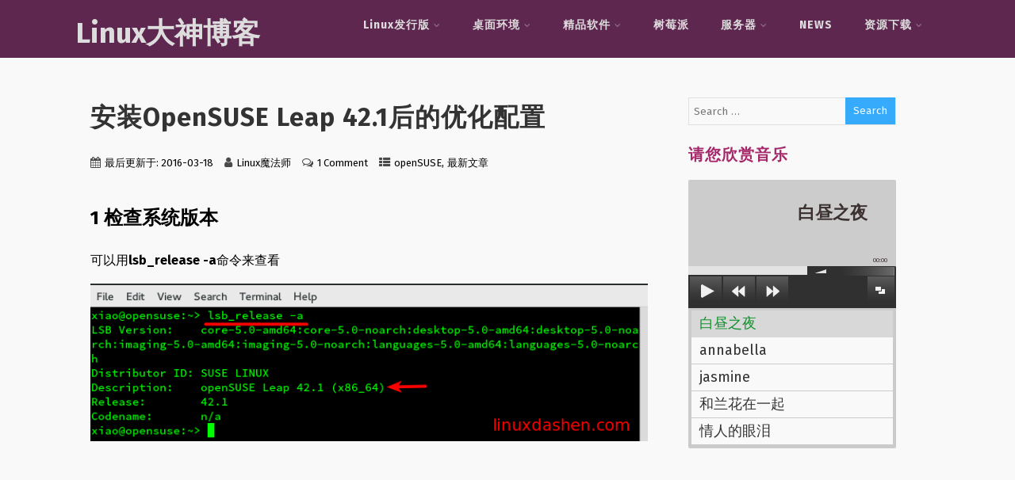

--- FILE ---
content_type: text/html; charset=UTF-8
request_url: https://www.linuxdashen.com/%E5%AE%89%E8%A3%85opensuse-leap-42-1%E5%90%8E%E7%9A%84%E4%BC%98%E5%8C%96%E9%85%8D%E7%BD%AE
body_size: 24221
content:
<!DOCTYPE html>
<html xmlns="http://www.w3.org/1999/xhtml" lang="en-US">
<head>
<meta http-equiv="Content-Type" content="text/html; charset=UTF-8" />	
<!--[if IE]><meta http-equiv="X-UA-Compatible" content="IE=edge,chrome=1"><![endif]-->
<meta name="viewport" content="width=device-width, initial-scale=1.0"/>
<link rel="profile" href="https://gmpg.org/xfn/11" />
<link rel="pingback" href="https://www.linuxdashen.com/xmlrpc.php" /> 
<meta name='robots' content='index, follow, max-image-preview:large, max-snippet:-1, max-video-preview:-1' />

	<!-- This site is optimized with the Yoast SEO plugin v19.13 - https://yoast.com/wordpress/plugins/seo/ -->
	<title>安装OpenSUSE Leap 42.1后的优化配置 - Linux大神博客</title>
	<link rel="canonical" href="https://www.linuxdashen.com/安装opensuse-leap-42-1后的优化配置" />
	<meta property="og:locale" content="en_US" />
	<meta property="og:type" content="article" />
	<meta property="og:title" content="安装OpenSUSE Leap 42.1后的优化配置 - Linux大神博客" />
	<meta property="og:description" content="1 检查系统版本 可以用lsb_release -a命令来查看 2 更改软件源 OpenSUSE默认的软件源（Download.opensuse.org）位于国外，有时候系统刷新软件源速度会非常的慢。OpenSUSE一般需要4个软件源 OSS：Open Source Software 开源软件 NON-OSS: 非开源软件 OSS-Update: 开源软件的更新源 NON-OSS-Update: 非开源软件的更新源 首先，输入下面的命令禁用系统所有的默认软件源。 sudo zypper mr -da 然后，依次输入下面的四条命令添加中科大的OpenSUSE软件源 sudo zypper ar -fc https://mirrors.ustc.edu.cn/opensuse/distribution/leap/42.1/repo/oss USTC:42.1:OSS sudo zypper ar -fc https://mirrors.ustc.edu.cn/opensuse/distribution/leap/42.1/repo/non-oss USTC:42.1:NON-OSS sudo zypper ar -fc https://mirrors.ustc.edu.cn/opensuse/update/leap/42.1/oss USTC:42.1:UPDATE-OSS sudo zypper ar -fc https://mirrors.ustc.edu.cn/opensuse/update/leap/42.1/non-oss USTC:42.1:UPDATE-NON-OSS 最后刷新软件源 sudo zypper ref 3 检查是否可以更新系统软件 sudo zypper+ Read More" />
	<meta property="og:url" content="https://www.linuxdashen.com/安装opensuse-leap-42-1后的优化配置" />
	<meta property="og:site_name" content="Linux大神博客" />
	<meta property="article:published_time" content="2016-03-12T14:21:11+00:00" />
	<meta property="article:modified_time" content="2016-03-18T12:17:15+00:00" />
	<meta property="og:image" content="https://www.linuxdashen.com/wp-content/uploads/2016/03/Selection_012.png" />
	<meta property="og:image:width" content="741" />
	<meta property="og:image:height" content="471" />
	<meta property="og:image:type" content="image/png" />
	<meta name="author" content="Linux魔法师" />
	<meta name="twitter:label1" content="Written by" />
	<meta name="twitter:data1" content="Linux魔法师" />
	<meta name="twitter:label2" content="Est. reading time" />
	<meta name="twitter:data2" content="1 minute" />
	<script type="application/ld+json" class="yoast-schema-graph">{"@context":"https://schema.org","@graph":[{"@type":"WebPage","@id":"https://www.linuxdashen.com/%e5%ae%89%e8%a3%85opensuse-leap-42-1%e5%90%8e%e7%9a%84%e4%bc%98%e5%8c%96%e9%85%8d%e7%bd%ae","url":"https://www.linuxdashen.com/%e5%ae%89%e8%a3%85opensuse-leap-42-1%e5%90%8e%e7%9a%84%e4%bc%98%e5%8c%96%e9%85%8d%e7%bd%ae","name":"安装OpenSUSE Leap 42.1后的优化配置 - Linux大神博客","isPartOf":{"@id":"https://www.linuxdashen.com/#website"},"primaryImageOfPage":{"@id":"https://www.linuxdashen.com/%e5%ae%89%e8%a3%85opensuse-leap-42-1%e5%90%8e%e7%9a%84%e4%bc%98%e5%8c%96%e9%85%8d%e7%bd%ae#primaryimage"},"image":{"@id":"https://www.linuxdashen.com/%e5%ae%89%e8%a3%85opensuse-leap-42-1%e5%90%8e%e7%9a%84%e4%bc%98%e5%8c%96%e9%85%8d%e7%bd%ae#primaryimage"},"thumbnailUrl":"https://www.linuxdashen.com/wp-content/uploads/2016/03/Selection_012.png","datePublished":"2016-03-12T14:21:11+00:00","dateModified":"2016-03-18T12:17:15+00:00","author":{"@id":"https://www.linuxdashen.com/#/schema/person/4c8ac879ff9f6d61b3b4c666dbdc10e9"},"breadcrumb":{"@id":"https://www.linuxdashen.com/%e5%ae%89%e8%a3%85opensuse-leap-42-1%e5%90%8e%e7%9a%84%e4%bc%98%e5%8c%96%e9%85%8d%e7%bd%ae#breadcrumb"},"inLanguage":"en-US","potentialAction":[{"@type":"ReadAction","target":["https://www.linuxdashen.com/%e5%ae%89%e8%a3%85opensuse-leap-42-1%e5%90%8e%e7%9a%84%e4%bc%98%e5%8c%96%e9%85%8d%e7%bd%ae"]}]},{"@type":"ImageObject","inLanguage":"en-US","@id":"https://www.linuxdashen.com/%e5%ae%89%e8%a3%85opensuse-leap-42-1%e5%90%8e%e7%9a%84%e4%bc%98%e5%8c%96%e9%85%8d%e7%bd%ae#primaryimage","url":"https://www.linuxdashen.com/wp-content/uploads/2016/03/Selection_012.png","contentUrl":"https://www.linuxdashen.com/wp-content/uploads/2016/03/Selection_012.png","width":741,"height":471,"caption":"OpenSUSE"},{"@type":"BreadcrumbList","@id":"https://www.linuxdashen.com/%e5%ae%89%e8%a3%85opensuse-leap-42-1%e5%90%8e%e7%9a%84%e4%bc%98%e5%8c%96%e9%85%8d%e7%bd%ae#breadcrumb","itemListElement":[{"@type":"ListItem","position":1,"name":"首页","item":"https://www.linuxdashen.com/"},{"@type":"ListItem","position":2,"name":"最新文章","item":"https://www.linuxdashen.com/category/latest-posts"},{"@type":"ListItem","position":3,"name":"安装OpenSUSE Leap 42.1后的优化配置"}]},{"@type":"WebSite","@id":"https://www.linuxdashen.com/#website","url":"https://www.linuxdashen.com/","name":"Linux大神博客","description":"Linux发行版、桌面环境、Linux服务器、开源资讯、新手教程、树莓派教程","potentialAction":[{"@type":"SearchAction","target":{"@type":"EntryPoint","urlTemplate":"https://www.linuxdashen.com/?s={search_term_string}"},"query-input":"required name=search_term_string"}],"inLanguage":"en-US"},{"@type":"Person","@id":"https://www.linuxdashen.com/#/schema/person/4c8ac879ff9f6d61b3b4c666dbdc10e9","name":"Linux魔法师","image":{"@type":"ImageObject","inLanguage":"en-US","@id":"https://www.linuxdashen.com/#/schema/person/image/","url":"https://secure.gravatar.com/avatar/761bbd7bd150a14d0949e5a5828eaf95?s=96&d=mm&r=g","contentUrl":"https://secure.gravatar.com/avatar/761bbd7bd150a14d0949e5a5828eaf95?s=96&d=mm&r=g","caption":"Linux魔法师"},"url":"https://www.linuxdashen.com/author/linuxmage"}]}</script>
	<!-- / Yoast SEO plugin. -->


<link rel='dns-prefetch' href='//www.google.com' />
<link rel='dns-prefetch' href='//fonts.googleapis.com' />
<link rel='dns-prefetch' href='//s.w.org' />
<link rel="alternate" type="application/rss+xml" title="Linux大神博客 &raquo; Feed" href="https://www.linuxdashen.com/feed" />
<link rel="alternate" type="application/rss+xml" title="Linux大神博客 &raquo; Comments Feed" href="https://www.linuxdashen.com/comments/feed" />

<script>
var MP3jPLAYLISTS = [];
var MP3jPLAYERS = [];
</script>
<link rel="alternate" type="application/rss+xml" title="Linux大神博客 &raquo; 安装OpenSUSE Leap 42.1后的优化配置 Comments Feed" href="https://www.linuxdashen.com/%e5%ae%89%e8%a3%85opensuse-leap-42-1%e5%90%8e%e7%9a%84%e4%bc%98%e5%8c%96%e9%85%8d%e7%bd%ae/feed" />
<script type="text/javascript">
window._wpemojiSettings = {"baseUrl":"https:\/\/s.w.org\/images\/core\/emoji\/13.1.0\/72x72\/","ext":".png","svgUrl":"https:\/\/s.w.org\/images\/core\/emoji\/13.1.0\/svg\/","svgExt":".svg","source":{"concatemoji":"https:\/\/www.linuxdashen.com\/wp-includes\/js\/wp-emoji-release.min.js?ver=5.9.12"}};
/*! This file is auto-generated */
!function(e,a,t){var n,r,o,i=a.createElement("canvas"),p=i.getContext&&i.getContext("2d");function s(e,t){var a=String.fromCharCode;p.clearRect(0,0,i.width,i.height),p.fillText(a.apply(this,e),0,0);e=i.toDataURL();return p.clearRect(0,0,i.width,i.height),p.fillText(a.apply(this,t),0,0),e===i.toDataURL()}function c(e){var t=a.createElement("script");t.src=e,t.defer=t.type="text/javascript",a.getElementsByTagName("head")[0].appendChild(t)}for(o=Array("flag","emoji"),t.supports={everything:!0,everythingExceptFlag:!0},r=0;r<o.length;r++)t.supports[o[r]]=function(e){if(!p||!p.fillText)return!1;switch(p.textBaseline="top",p.font="600 32px Arial",e){case"flag":return s([127987,65039,8205,9895,65039],[127987,65039,8203,9895,65039])?!1:!s([55356,56826,55356,56819],[55356,56826,8203,55356,56819])&&!s([55356,57332,56128,56423,56128,56418,56128,56421,56128,56430,56128,56423,56128,56447],[55356,57332,8203,56128,56423,8203,56128,56418,8203,56128,56421,8203,56128,56430,8203,56128,56423,8203,56128,56447]);case"emoji":return!s([10084,65039,8205,55357,56613],[10084,65039,8203,55357,56613])}return!1}(o[r]),t.supports.everything=t.supports.everything&&t.supports[o[r]],"flag"!==o[r]&&(t.supports.everythingExceptFlag=t.supports.everythingExceptFlag&&t.supports[o[r]]);t.supports.everythingExceptFlag=t.supports.everythingExceptFlag&&!t.supports.flag,t.DOMReady=!1,t.readyCallback=function(){t.DOMReady=!0},t.supports.everything||(n=function(){t.readyCallback()},a.addEventListener?(a.addEventListener("DOMContentLoaded",n,!1),e.addEventListener("load",n,!1)):(e.attachEvent("onload",n),a.attachEvent("onreadystatechange",function(){"complete"===a.readyState&&t.readyCallback()})),(n=t.source||{}).concatemoji?c(n.concatemoji):n.wpemoji&&n.twemoji&&(c(n.twemoji),c(n.wpemoji)))}(window,document,window._wpemojiSettings);
</script>
<style type="text/css">
img.wp-smiley,
img.emoji {
	display: inline !important;
	border: none !important;
	box-shadow: none !important;
	height: 1em !important;
	width: 1em !important;
	margin: 0 0.07em !important;
	vertical-align: -0.1em !important;
	background: none !important;
	padding: 0 !important;
}
</style>
	<link rel='stylesheet' id='wp-block-library-css'  href='https://www.linuxdashen.com/wp-includes/css/dist/block-library/style.min.css?ver=5.9.12' type='text/css' media='all' />
<style id='global-styles-inline-css' type='text/css'>
body{--wp--preset--color--black: #000000;--wp--preset--color--cyan-bluish-gray: #abb8c3;--wp--preset--color--white: #ffffff;--wp--preset--color--pale-pink: #f78da7;--wp--preset--color--vivid-red: #cf2e2e;--wp--preset--color--luminous-vivid-orange: #ff6900;--wp--preset--color--luminous-vivid-amber: #fcb900;--wp--preset--color--light-green-cyan: #7bdcb5;--wp--preset--color--vivid-green-cyan: #00d084;--wp--preset--color--pale-cyan-blue: #8ed1fc;--wp--preset--color--vivid-cyan-blue: #0693e3;--wp--preset--color--vivid-purple: #9b51e0;--wp--preset--gradient--vivid-cyan-blue-to-vivid-purple: linear-gradient(135deg,rgba(6,147,227,1) 0%,rgb(155,81,224) 100%);--wp--preset--gradient--light-green-cyan-to-vivid-green-cyan: linear-gradient(135deg,rgb(122,220,180) 0%,rgb(0,208,130) 100%);--wp--preset--gradient--luminous-vivid-amber-to-luminous-vivid-orange: linear-gradient(135deg,rgba(252,185,0,1) 0%,rgba(255,105,0,1) 100%);--wp--preset--gradient--luminous-vivid-orange-to-vivid-red: linear-gradient(135deg,rgba(255,105,0,1) 0%,rgb(207,46,46) 100%);--wp--preset--gradient--very-light-gray-to-cyan-bluish-gray: linear-gradient(135deg,rgb(238,238,238) 0%,rgb(169,184,195) 100%);--wp--preset--gradient--cool-to-warm-spectrum: linear-gradient(135deg,rgb(74,234,220) 0%,rgb(151,120,209) 20%,rgb(207,42,186) 40%,rgb(238,44,130) 60%,rgb(251,105,98) 80%,rgb(254,248,76) 100%);--wp--preset--gradient--blush-light-purple: linear-gradient(135deg,rgb(255,206,236) 0%,rgb(152,150,240) 100%);--wp--preset--gradient--blush-bordeaux: linear-gradient(135deg,rgb(254,205,165) 0%,rgb(254,45,45) 50%,rgb(107,0,62) 100%);--wp--preset--gradient--luminous-dusk: linear-gradient(135deg,rgb(255,203,112) 0%,rgb(199,81,192) 50%,rgb(65,88,208) 100%);--wp--preset--gradient--pale-ocean: linear-gradient(135deg,rgb(255,245,203) 0%,rgb(182,227,212) 50%,rgb(51,167,181) 100%);--wp--preset--gradient--electric-grass: linear-gradient(135deg,rgb(202,248,128) 0%,rgb(113,206,126) 100%);--wp--preset--gradient--midnight: linear-gradient(135deg,rgb(2,3,129) 0%,rgb(40,116,252) 100%);--wp--preset--duotone--dark-grayscale: url('#wp-duotone-dark-grayscale');--wp--preset--duotone--grayscale: url('#wp-duotone-grayscale');--wp--preset--duotone--purple-yellow: url('#wp-duotone-purple-yellow');--wp--preset--duotone--blue-red: url('#wp-duotone-blue-red');--wp--preset--duotone--midnight: url('#wp-duotone-midnight');--wp--preset--duotone--magenta-yellow: url('#wp-duotone-magenta-yellow');--wp--preset--duotone--purple-green: url('#wp-duotone-purple-green');--wp--preset--duotone--blue-orange: url('#wp-duotone-blue-orange');--wp--preset--font-size--small: 13px;--wp--preset--font-size--medium: 20px;--wp--preset--font-size--large: 36px;--wp--preset--font-size--x-large: 42px;}.has-black-color{color: var(--wp--preset--color--black) !important;}.has-cyan-bluish-gray-color{color: var(--wp--preset--color--cyan-bluish-gray) !important;}.has-white-color{color: var(--wp--preset--color--white) !important;}.has-pale-pink-color{color: var(--wp--preset--color--pale-pink) !important;}.has-vivid-red-color{color: var(--wp--preset--color--vivid-red) !important;}.has-luminous-vivid-orange-color{color: var(--wp--preset--color--luminous-vivid-orange) !important;}.has-luminous-vivid-amber-color{color: var(--wp--preset--color--luminous-vivid-amber) !important;}.has-light-green-cyan-color{color: var(--wp--preset--color--light-green-cyan) !important;}.has-vivid-green-cyan-color{color: var(--wp--preset--color--vivid-green-cyan) !important;}.has-pale-cyan-blue-color{color: var(--wp--preset--color--pale-cyan-blue) !important;}.has-vivid-cyan-blue-color{color: var(--wp--preset--color--vivid-cyan-blue) !important;}.has-vivid-purple-color{color: var(--wp--preset--color--vivid-purple) !important;}.has-black-background-color{background-color: var(--wp--preset--color--black) !important;}.has-cyan-bluish-gray-background-color{background-color: var(--wp--preset--color--cyan-bluish-gray) !important;}.has-white-background-color{background-color: var(--wp--preset--color--white) !important;}.has-pale-pink-background-color{background-color: var(--wp--preset--color--pale-pink) !important;}.has-vivid-red-background-color{background-color: var(--wp--preset--color--vivid-red) !important;}.has-luminous-vivid-orange-background-color{background-color: var(--wp--preset--color--luminous-vivid-orange) !important;}.has-luminous-vivid-amber-background-color{background-color: var(--wp--preset--color--luminous-vivid-amber) !important;}.has-light-green-cyan-background-color{background-color: var(--wp--preset--color--light-green-cyan) !important;}.has-vivid-green-cyan-background-color{background-color: var(--wp--preset--color--vivid-green-cyan) !important;}.has-pale-cyan-blue-background-color{background-color: var(--wp--preset--color--pale-cyan-blue) !important;}.has-vivid-cyan-blue-background-color{background-color: var(--wp--preset--color--vivid-cyan-blue) !important;}.has-vivid-purple-background-color{background-color: var(--wp--preset--color--vivid-purple) !important;}.has-black-border-color{border-color: var(--wp--preset--color--black) !important;}.has-cyan-bluish-gray-border-color{border-color: var(--wp--preset--color--cyan-bluish-gray) !important;}.has-white-border-color{border-color: var(--wp--preset--color--white) !important;}.has-pale-pink-border-color{border-color: var(--wp--preset--color--pale-pink) !important;}.has-vivid-red-border-color{border-color: var(--wp--preset--color--vivid-red) !important;}.has-luminous-vivid-orange-border-color{border-color: var(--wp--preset--color--luminous-vivid-orange) !important;}.has-luminous-vivid-amber-border-color{border-color: var(--wp--preset--color--luminous-vivid-amber) !important;}.has-light-green-cyan-border-color{border-color: var(--wp--preset--color--light-green-cyan) !important;}.has-vivid-green-cyan-border-color{border-color: var(--wp--preset--color--vivid-green-cyan) !important;}.has-pale-cyan-blue-border-color{border-color: var(--wp--preset--color--pale-cyan-blue) !important;}.has-vivid-cyan-blue-border-color{border-color: var(--wp--preset--color--vivid-cyan-blue) !important;}.has-vivid-purple-border-color{border-color: var(--wp--preset--color--vivid-purple) !important;}.has-vivid-cyan-blue-to-vivid-purple-gradient-background{background: var(--wp--preset--gradient--vivid-cyan-blue-to-vivid-purple) !important;}.has-light-green-cyan-to-vivid-green-cyan-gradient-background{background: var(--wp--preset--gradient--light-green-cyan-to-vivid-green-cyan) !important;}.has-luminous-vivid-amber-to-luminous-vivid-orange-gradient-background{background: var(--wp--preset--gradient--luminous-vivid-amber-to-luminous-vivid-orange) !important;}.has-luminous-vivid-orange-to-vivid-red-gradient-background{background: var(--wp--preset--gradient--luminous-vivid-orange-to-vivid-red) !important;}.has-very-light-gray-to-cyan-bluish-gray-gradient-background{background: var(--wp--preset--gradient--very-light-gray-to-cyan-bluish-gray) !important;}.has-cool-to-warm-spectrum-gradient-background{background: var(--wp--preset--gradient--cool-to-warm-spectrum) !important;}.has-blush-light-purple-gradient-background{background: var(--wp--preset--gradient--blush-light-purple) !important;}.has-blush-bordeaux-gradient-background{background: var(--wp--preset--gradient--blush-bordeaux) !important;}.has-luminous-dusk-gradient-background{background: var(--wp--preset--gradient--luminous-dusk) !important;}.has-pale-ocean-gradient-background{background: var(--wp--preset--gradient--pale-ocean) !important;}.has-electric-grass-gradient-background{background: var(--wp--preset--gradient--electric-grass) !important;}.has-midnight-gradient-background{background: var(--wp--preset--gradient--midnight) !important;}.has-small-font-size{font-size: var(--wp--preset--font-size--small) !important;}.has-medium-font-size{font-size: var(--wp--preset--font-size--medium) !important;}.has-large-font-size{font-size: var(--wp--preset--font-size--large) !important;}.has-x-large-font-size{font-size: var(--wp--preset--font-size--x-large) !important;}
</style>
<link rel='stylesheet' id='stcr-font-awesome-css'  href='https://www.linuxdashen.com/wp-content/plugins/subscribe-to-comments-reloaded/includes/css/font-awesome.min.css?ver=5.9.12' type='text/css' media='all' />
<link rel='stylesheet' id='stcr-style-css'  href='https://www.linuxdashen.com/wp-content/plugins/subscribe-to-comments-reloaded/includes/css/stcr-style.css?ver=5.9.12' type='text/css' media='all' />
<link rel='stylesheet' id='wpsf_wpsf-css'  href='https://www.linuxdashen.com/wp-content/plugins/wp-spam-fighter/css/wpsf.css?ver=0.5.1' type='text/css' media='all' />
<link rel='stylesheet' id='wordpress-popular-posts-css-css'  href='https://www.linuxdashen.com/wp-content/plugins/wordpress-popular-posts/assets/css/wpp.css?ver=6.1.1' type='text/css' media='all' />
<link rel='stylesheet' id='parent-style-css'  href='https://www.linuxdashen.com/wp-content/themes/optimizer/style.css?ver=5.9.12' type='text/css' media='all' />
<link rel='stylesheet' id='child-style-css'  href='https://www.linuxdashen.com/wp-content/themes/optimizer-child/style.css?ver=5.9.12' type='text/css' media='all' />
<link rel='stylesheet' id='optimizer-style-css'  href='https://www.linuxdashen.com/wp-content/themes/optimizer-child/style.css?ver=5.9.12' type='text/css' media='all' />
<link rel='stylesheet' id='optimizer-style-core-css'  href='https://www.linuxdashen.com/wp-content/themes/optimizer/style_core.css?ver=5.9.12' type='text/css' media='all' />
<link rel='stylesheet' id='optimizer-icons-css'  href='https://www.linuxdashen.com/wp-content/themes/optimizer/assets/fonts/font-awesome.css?ver=5.9.12' type='text/css' media='all' />
<link rel='stylesheet' id='optimizer_google_fonts-css'  href='//fonts.googleapis.com/css?family=Fira+Sans%3Aregular%2Citalic%2C700%26subset%3Dlatin%2C' type='text/css' media='screen' />
<link rel='stylesheet' id='dco-comment-attachment-css'  href='https://www.linuxdashen.com/wp-content/plugins/dco-comment-attachment/assets/dco-comment-attachment.css?ver=2.4.0' type='text/css' media='all' />
<link rel='stylesheet' id='yasrcss-css'  href='https://www.linuxdashen.com/wp-content/plugins/yet-another-stars-rating/includes/css/yasr.css?ver=3.1.8' type='text/css' media='all' />
<style id='yasrcss-inline-css' type='text/css'>

            .yasr-star-rating {
                background-image: url('https://www.linuxdashen.com/wp-content/plugins/yet-another-stars-rating/includes/img/star_2.svg');
            }
            .yasr-star-rating .yasr-star-value {
                background: url('https://www.linuxdashen.com/wp-content/plugins/yet-another-stars-rating/includes/img/star_3.svg') ;
            }
</style>
<link rel='stylesheet' id='mp3-jplayer-css'  href='https://www.linuxdashen.com/wp-content/plugins/mp3-jplayer/css/dark.css?ver=2.7.3' type='text/css' media='all' />
<script type='text/javascript' src='https://www.linuxdashen.com/wp-includes/js/jquery/jquery.min.js?ver=3.6.0' id='jquery-core-js'></script>
<script type='text/javascript' src='https://www.linuxdashen.com/wp-includes/js/jquery/jquery-migrate.min.js?ver=3.3.2' id='jquery-migrate-js'></script>
<script type='text/javascript' id='jquery-migrate-js-after'>
jQuery(document).ready(function(){   jQuery(".so-panel.widget").each(function (){   jQuery(this).attr("id", jQuery(this).find(".so_widget_id").attr("data-panel-id"))  });  });
</script>
<script type='text/javascript' src='https://www.google.com/recaptcha/api.js?ver=5.9.12' id='recaptcha-js'></script>
<script type='application/json' id='wpp-json'>
{"sampling_active":0,"sampling_rate":100,"ajax_url":"https:\/\/www.linuxdashen.com\/wp-json\/wordpress-popular-posts\/v1\/popular-posts","api_url":"https:\/\/www.linuxdashen.com\/wp-json\/wordpress-popular-posts","ID":2653,"token":"b119296de7","lang":0,"debug":0}
</script>
<script type='text/javascript' src='https://www.linuxdashen.com/wp-content/plugins/wordpress-popular-posts/assets/js/wpp.min.js?ver=6.1.1' id='wpp-js-js'></script>
<script type='text/javascript' src='https://www.linuxdashen.com/wp-content/themes/optimizer/assets/js/optimizer.js?ver=1' id='optimizer_js-js'></script>
<script type='text/javascript' src='https://www.linuxdashen.com/wp-content/themes/optimizer/assets/js/other.js?ver=1' id='optimizer_otherjs-js'></script>
<link rel="https://api.w.org/" href="https://www.linuxdashen.com/wp-json/" /><link rel="alternate" type="application/json" href="https://www.linuxdashen.com/wp-json/wp/v2/posts/2653" /><link rel="EditURI" type="application/rsd+xml" title="RSD" href="https://www.linuxdashen.com/xmlrpc.php?rsd" />
<link rel="wlwmanifest" type="application/wlwmanifest+xml" href="https://www.linuxdashen.com/wp-includes/wlwmanifest.xml" /> 
<meta name="generator" content="WordPress 5.9.12" />
<link rel='shortlink' href='https://www.linuxdashen.com/?p=2653' />
<link rel="alternate" type="application/json+oembed" href="https://www.linuxdashen.com/wp-json/oembed/1.0/embed?url=https%3A%2F%2Fwww.linuxdashen.com%2F%25e5%25ae%2589%25e8%25a3%2585opensuse-leap-42-1%25e5%2590%258e%25e7%259a%2584%25e4%25bc%2598%25e5%258c%2596%25e9%2585%258d%25e7%25bd%25ae" />
<link rel="alternate" type="text/xml+oembed" href="https://www.linuxdashen.com/wp-json/oembed/1.0/embed?url=https%3A%2F%2Fwww.linuxdashen.com%2F%25e5%25ae%2589%25e8%25a3%2585opensuse-leap-42-1%25e5%2590%258e%25e7%259a%2584%25e4%25bc%2598%25e5%258c%2596%25e9%2585%258d%25e7%25bd%25ae&#038;format=xml" />
<script>document.createElement( "picture" );if(!window.HTMLPictureElement && document.addEventListener) {window.addEventListener("DOMContentLoaded", function() {var s = document.createElement("script");s.src = "https://www.linuxdashen.com/wp-content/plugins/webp-express/js/picturefill.min.js";document.body.appendChild(s);});}</script>            <style id="wpp-loading-animation-styles">@-webkit-keyframes bgslide{from{background-position-x:0}to{background-position-x:-200%}}@keyframes bgslide{from{background-position-x:0}to{background-position-x:-200%}}.wpp-widget-placeholder,.wpp-widget-block-placeholder{margin:0 auto;width:60px;height:3px;background:#dd3737;background:linear-gradient(90deg,#dd3737 0%,#571313 10%,#dd3737 100%);background-size:200% auto;border-radius:3px;-webkit-animation:bgslide 1s infinite linear;animation:bgslide 1s infinite linear}</style>
            <style type="text/css">

/*Fixed Background*/

	/*BOXED LAYOUT*/
	.site_boxed .layer_wrapper, body.home.site_boxed #slidera {width: 85%;float: left;margin: 0 7.5%;
	background: #ffffff;}
	.site_boxed .stat_bg, .site_boxed .stat_bg_overlay{width: 85%;}
	.site_boxed .social_buttons{background: #ffffff;}
	.site_boxed .center {width: 95%;margin: 0 auto;}
	.site_boxed .head_top .center{ width:95%!important;}



/*Site Content Text Style*/
body, input, textarea{ 
	font-family:Fira Sans; 	}

.single_metainfo, .single_post .single_metainfo a, a:link, a:visited, .single_post_content .tabs li a{ color:#000000;}

.page_head, .author_div{ background:#EEEFF5; color:#555555;}
.page_head .postitle{color:#555555;}	
.page_head .layerbread a{color:#555555;}	

/*LINK COLOR*/
.org_comment a, .thn_post_wrap a:link, .thn_post_wrap a:visited, .lts_lightbox_content a:link, .lts_lightbox_content a:visited, .athor_desc a:link, .athor_desc a:visited{color:#3590ea;}
.org_comment a:hover, .thn_post_wrap a:link:hover, .lts_lightbox_content a:link:hover, .lts_lightbox_content a:visited:hover, .athor_desc a:link:hover, .athor_desc a:visited:hover{color:#1e73be;}

/*-----------------------------Static Slider Content box width------------------------------------*/
.stat_content_inner .center{width:85%;}
.stat_content_inner{bottom:15%; color:#ffffff;}


/*STATIC SLIDE CTA BUTTONS COLORS*/
.static_cta1.cta_hollow, .static_cta1.cta_hollow_big{ background:transparent!important; color:#ffffff;}
.static_cta1.cta_flat, .static_cta1.cta_flat_big, .static_cta1.cta_rounded, .static_cta1.cta_rounded_big, .static_cta1.cta_hollow:hover, .static_cta1.cta_hollow_big:hover{ background:#36abfc!important; color:#ffffff; border-color:#36abfc!important;}

.static_cta2.cta_hollow, .static_cta2.cta_hollow_big{ background:transparent; color:#ffffff;}
.static_cta2.cta_flat, .static_cta2.cta_flat_big, .static_cta2.cta_rounded, .static_cta2.cta_rounded_big, .static_cta2.cta_hollow:hover, .static_cta2.cta_hollow_big:hover{ background:#36abfc!important; color:#ffffff;border-color:#36abfc!important;}


/*-----------------------------COLORS------------------------------------*/
		/*Header Color*/
		.header{ position:relative!important; background:#5e2750;}
				
				
				.home.has_trans_header .header_wrap {float: left; position:relative;width: 100%;}
		.home.has_trans_header .header{position: absolute!important;z-index: 999;}


		/*Boxed Header should have boxed width*/
		body.home.site_boxed .header_wrap.layer_wrapper{width: 85%;float: left;margin: 0 7.5%;}
		
		.home.has_trans_header .header, .home.has_trans_header.page.page-template-page-frontpage_template .header{ background:transparent!important; background-image:none;}
				.home.has_trans_header.page .header{background:#5e2750!important;}
		@media screen and (max-width: 480px){
		.home.has_trans_header .header{ background:#5e2750!important;}
		}
		


		/*LOGO*/
				.logo h2, .logo h1, .logo h2 a, .logo h1 a{ 
			font-family:'Fira Sans'; 						color:#dddddd;
		}
		body.has_trans_header.home .header .logo h2, body.has_trans_header.home .header .logo h1, body.has_trans_header.home .header .logo h2 a, body.has_trans_header.home .header .logo h1 a, body.has_trans_header.home span.desc{ color:#fff;}
		#simple-menu{color:#dddddd;}
		body.home.has_trans_header #simple-menu{color:#fff;}
		span.desc{color:#dddddd;}

		/*MENU Text Color*/
		#topmenu ul li a{color:#dddddd;}
		body.has_trans_header.home #topmenu ul li a, body.has_trans_header.home .head_soc .social_bookmarks.bookmark_simple a{ color:#fff;}
		#topmenu ul li.menu_hover a{border-color:#ffffff;}
		#topmenu ul li.menu_hover>a, body.has_trans_header.home #topmenu ul li.menu_hover>a{color:#ffffff;}
		#topmenu ul li.current-menu-item>a{color:#3590ea;}
		#topmenu ul li ul{border-color:#ffffff transparent transparent transparent;}
		#topmenu ul.menu>li:hover:after{background-color:#ffffff;}
		
		#topmenu ul li ul li a:hover{ background:#36abfc; color:#FFFFFF;}
		.head_soc .social_bookmarks a{color:#dddddd;}
		.head_soc .social_bookmarks.bookmark_hexagon a:before {border-bottom-color: rgba(221,221,221, 0.3)!important;}
		.head_soc .social_bookmarks.bookmark_hexagon a i {background:rgba(221,221,221, 0.3)!important;}
		.head_soc .social_bookmarks.bookmark_hexagon a:after { border-top-color:rgba(221,221,221, 0.3)!important;}
		

		/*BASE Color*/
		.widget_border, .heading_border, #wp-calendar #today, .thn_post_wrap .more-link:hover, .moretag:hover, .search_term #searchsubmit, .error_msg #searchsubmit, #searchsubmit, .optimizer_pagenav a:hover, .nav-box a:hover .left_arro, .nav-box a:hover .right_arro, .pace .pace-progress, .homeposts_title .menu_border, .pad_menutitle, span.widget_border, .ast_login_widget #loginform #wp-submit, .prog_wrap, .lts_layout1 a.image, .lts_layout2 a.image, .lts_layout3 a.image, .rel_tab:hover .related_img, .wpcf7-submit, .woo-slider #post_slider li.sale .woo_sale, .nivoinner .slide_button_wrap .lts_button, #accordion .slide_button_wrap .lts_button, .img_hover, p.form-submit #submit, .optimposts .type-product a.button.add_to_cart_button{background:#36abfc;} 
		
		.share_active, .comm_auth a, .logged-in-as a, .citeping a, .lay3 h2 a:hover, .lay4 h2 a:hover, .lay5 .postitle a:hover, .nivo-caption p a, .acord_text p a, .org_comment a, .org_ping a, .contact_submit input:hover, .widget_calendar td a, .ast_biotxt a, .ast_bio .ast_biotxt h3, .lts_layout2 .listing-item h2 a:hover, .lts_layout3 .listing-item h2 a:hover, .lts_layout4 .listing-item h2 a:hover, .lts_layout5 .listing-item h2 a:hover, .rel_tab:hover .rel_hover, .post-password-form input[type~=submit], .bio_head h3, .blog_mo a:hover, .ast_navigation a:hover, .lts_layout4 .blog_mo a:hover{color:#36abfc;}
		#home_widgets .widget .thn_wgt_tt, #sidebar .widget .thn_wgt_tt, #footer .widget .thn_wgt_tt, .astwt_iframe a, .ast_bio .ast_biotxt h3, .ast_bio .ast_biotxt a, .nav-box a span, .lay2 h2.postitle:hover a{color:#36abfc;}
		.pace .pace-activity{border-top-color: #36abfc!important;border-left-color: #36abfc!important;}
		.pace .pace-progress-inner{box-shadow: 0 0 10px #36abfc, 0 0 5px #36abfc;
		  -webkit-box-shadow: 0 0 10px #36abfc, 0 0 5px #36abfc;
		  -moz-box-shadow: 0 0 10px #36abfc, 0 0 5px #36abfc;}
		
		.fotorama__thumb-border, .ast_navigation a:hover{ border-color:#36abfc!important;}
		
		
		/*Text Color on BASE COLOR Element*/
		.icon_round a, #wp-calendar #today, .moretag:hover, .search_term #searchsubmit, .error_msg #searchsubmit, .optimizer_pagenav a:hover, .ast_login_widget #loginform #wp-submit, #searchsubmit, .prog_wrap, .rel_tab .related_img i, .lay1 h2.postitle a, .nivoinner .slide_button_wrap .lts_button, #accordion .slide_button_wrap .lts_button, .lts_layout1 .icon_wrap a, .lts_layout2 .icon_wrap a, .lts_layout3 .icon_wrap a, .lts_layout1 .icon_wrap a:hover{color:#FFFFFF;}
		.thn_post_wrap .listing-item .moretag:hover, body .lts_layout1 .listing-item .title, .lts_layout2 .img_wrap .optimizer_plus, .img_hover .icon_wrap a, body .thn_post_wrap .lts_layout1 .icon_wrap a, .wpcf7-submit, .woo-slider #post_slider li.sale .woo_sale, p.form-submit #submit, .optimposts .type-product a.button.add_to_cart_button{color:#FFFFFF;}




/*Sidebar Widget Background Color */
#sidebar .widget{ background:#FFFFFF;}
/*Widget Title Color */
#sidebar .widget .widgettitle, #sidebar .widget .widgettitle a{color:#666666;}
#sidebar .widget li a, #sidebar .widget, #sidebar .widget .widget_wrap{ color:#333333;}
#sidebar .widget .widgettitle, #sidebar .widget .widgettitle a{font-size:20px;}



#footer .widgets .widgettitle, #copyright a{color:#ffffff;}

/*FOOTER WIDGET COLORS*/
#footer{background: #222222;}
#footer .widgets .widget a, #footer .widgets{color:#666666;}
/*COPYRIGHT COLORS*/
#copyright{background: #333333;}
#copyright a, #copyright{color: #999999;}
.foot_soc .social_bookmarks a{color:#999999;}
.foot_soc .social_bookmarks.bookmark_hexagon a:before {border-bottom-color: rgba(153,153,153, 0.3);}
.foot_soc .social_bookmarks.bookmark_hexagon a i {background:rgba(153,153,153, 0.3);}
.foot_soc .social_bookmarks.bookmark_hexagon a:after { border-top-color:rgba(153,153,153, 0.3);}



/*-------------------------------------TYPOGRAPHY--------------------------------------*/

/*Post Titles, headings and Menu Font*/
h1, h2, h3, h4, h5, h6, #topmenu ul li a, .postitle, .product_title{ font-family:Fira Sans;  }

#topmenu ul li a, .midrow_block h3, .lay1 h2.postitle, .more-link, .moretag, .single_post .postitle, .related_h3, .comments_template #comments, #comments_ping, #reply-title, #submit, #sidebar .widget .widgettitle, #sidebar .widget .widgettitle a, .search_term h2, .search_term #searchsubmit, .error_msg #searchsubmit, #footer .widgets .widgettitle, .home_title, body .lts_layout1 .listing-item .title, .lay4 h2.postitle, .lay2 h2.postitle a, #home_widgets .widget .widgettitle, .product_title, .page_head h1{ text-transform:uppercase; letter-spacing:1px;}

#topmenu ul li a{font-size:14px;}
#topmenu ul li {line-height: 14px;}

/*Body Text Color*/
body, .home_cat a, .contact_submit input, .comment-form-comment textarea{ color:#000000;}
.single_post_content .tabs li a{ color:#000000;}
.thn_post_wrap .listing-item .moretag{ color:#000000;}
	
	

/*Post Title */
.postitle, .postitle a, .nav-box a, h3#comments, h3#comments_ping, .comment-reply-title, .related_h3, .nocomments, .lts_layout2 .listing-item h2 a, .lts_layout3 .listing-item h2 a, .lts_layout4 .listing-item h2 a, .author_inner h5, .product_title, .woocommerce-tabs h2, .related.products h2, .optimposts .type-product h2.postitle a, .woocommerce ul.products li.product h3{ text-decoration:none; color:#333333;}

/*Woocommerce*/
.optimposts .type-product a.button.add_to_cart_button:hover{background-color:#FFFFFF;color:#36abfc;} 
.optimposts .lay2_wrap .type-product span.price, .optimposts .lay3_wrap .type-product span.price, .optimposts .lay4_wrap  .type-product span.price, .optimposts .lay4_wrap  .type-product a.button.add_to_cart_button{color:#333333;}
.optimposts .lay2_wrap .type-product a.button.add_to_cart_button:before, .optimposts .lay3_wrap .type-product a.button.add_to_cart_button:before{color:#333333;}
.optimposts .lay2_wrap .type-product a.button.add_to_cart_button:hover:before, .optimposts .lay3_wrap .type-product a.button.add_to_cart_button:hover:before, .optimposts .lay4_wrap  .type-product h2.postitle a{color:#36abfc;}



@media screen and (max-width: 480px){
body.home.has_trans_header .header .logo h1 a{ color:#dddddd!important;}
body.home.has_trans_header .header #simple-menu{color:#dddddd!important;}
}

/*USER'S CUSTOM CSS---------------------------------------------------------*/
/* background color for whole site */

#sidebar .widget li a, #sidebar .widget, #sidebar .widget .widget_wrap {
    background-color: #f9f9f9;
}
.wpp-thumbnail {
    margin:0 12px 0 0;
}

body {
    background-color: #f9f9f9
}

.editor-note {
    border: black 1px ;
    padding: 5px 18px;
    background-color: bisque;
   display:inline-block;
   margin:0;
}

#sidebar .widget {
    margin-bottom:0;
}

pre {
    font-size: 16px;
   font-family: 'Roboto Mono', monospace;
word-break:break-all;
overflow:auto;
white-space:pre-wrap}

.thn_post_wrap code, .org_comment code {
       background-color:#dedede;
       font-size:15px;
     font-family: 'Roboto Mono', monospace;
       padding:1px;
}

.single_wrap{width:68%}
#sidebar{float:left}
#.single_wrap{float:right}
.centerrec {text-align:center}

#sidebar .widget .widgettitle {
        color:#a4286a;
}

/* mailchimp email */
#optin {

padding: 8px 15px;
text-align: center;
width:98%;
}
#optin input {
background: #fff;
border: 1px solid #ccc;
font-size: 15px;
margin-bottom: 10px;
padding: 8px 10px;
border-radius: 3px;
-moz-border-radius: 3px;
-webkit-border-radius: 3px;
box-shadow: 0 2px 2px #ddd;
-moz-box-shadow: 0 2px 2px #ddd;
-webkit-box-shadow: 0 2px 2px #ddd
}
#optin input.name { background: #fff url(images/name.png) no-repeat 10px center; padding-left: 35px }
#optin input.email { background: #fff  no-repeat 10px center; padding-left: 8px;padding-right:0 }
#optin input[type="submit"] {
background: #217b30  repeat-x top;
border: 1px solid #137725;
color: #fff;
cursor: pointer;
font-size: 18px;
font-weight: bold;
padding: 8px 0;
text-shadow: -1px -1px #1c5d28;
width: 100%
}
#optin input[type="submit"]:hover { color: #c6ffd1 }
.required{background-color:#eee}
.page_head{min-height:50px}
.page_head .pagetitle_wrap{margin:20px auto}
iframe{max-width:100%}

.post_foot {
   padding:5px 0;
}
/* Comment Section */
.comments_template {
  margin-top:0;
}
.comm_auth {
     color: #a4286a;
    font-size: 15px;
}
.comm_auth a {
   color:#a4286a;
}
.comment-body {
       padding:0;
       border-top: none;
}
.comm_reply {
    opacity:1;
}
.fa-reply {
    font-size: 11px;
}

.ast_pagenav, .comments_template .navigation {
   margin-top:20px;
}
.comment-form-comment {
   margin-top:0;
   margin-bottom:10px;
}
#reply-title {
    margin:10px 0;
}
.comment-form-comment textarea {
   width:96%;
   padding:2%;
  min-height:100px;
  background-color:#fffffe;
}
.logged-in .comment-form-comment textarea {
   width:96%;
}
.org_comment {
   font-size: 15px;
}
.org_comment  p {
    margin: 8px 0;
}

.org_comment pre {
    font-size: 15px;
    padding: 8px 10px;
}
.org_comment a {
    color:#1e73be;
    border-bottom: solid 1px #1e73be;
}
select#subscribe-reloaded {
    padding: 5px;
}
#commentform a {
    color: #a4286a;
}
p.form-submit #submit {
   background-color: #001829;
   padding: 15px 4%;
}

.comm_wrap {
   margin-bottom:10px;
}
#reply-title small a {
   font-size:14px;
}

p.comment-form-cookies-consent {
    width: 100%;
}

input#wp-comment-cookies-consent {
    width: 1%;
}

p.comment-form-subscriptions {
    width: 100%;
}

input#subscribe-reloaded {
    width: 1%;
}

p.form-submit {
    width: 15%;
    float: right;
}

/* End of Comment Section */
#footer #searchform #s {
    width:80%;
}

/* disable pace activity */
.pace .pace-activity {
        display: none;
}

/* ad code */
div#ezoic-pub-ad-placeholder-106 {
    text-align:center;
}
/*.after-post-title {
    margin: 0 auto;
    width: 30%;
}*/
.before-comment {
    text-align:center;
}
.top-of-page {
    margin: 0 auto;
    width: 70%;
}

/* billboard */
div#ezoic-pub-ad-placeholder-103 {
    text-align: center;
}
span.widget_border {
  width:0;
  height:0;
  margin-bottom:0;
}
#reply-title {
  margin:0;
}
.commentlist li ul li{
  list-style-type: disc;
}
.commentlist #respond {
  margin-top:0;
}
.commentlist .depth-3 {
   width:100%;
}
#hide shareaholic attribution
.shareaholic-recommendations-attribution-container {
   display:none;
}
.ng-scope.shareaholic-recommendations-attribution {
   display:none;
}
.to_top {
      background: rgba(0, 0, 0, 0.8);
      opacity:0.6;
}
.textwidget &gt; p {
    display: none;
}

#sidebar .widget_wrap {
    padding: 10px 10%;
}

.thn_post_wrap a:link, .thn_post_wrap a:visited, .lts_lightbox_content a:link, .lts_lightbox_content a:visited, .athor_desc a:link, .athor_desc a:visited {
       border-bottom: solid 1px #1e73be;
}

#topmenu ul li a, .midrow_block h3, .lay1 h2.postitle, .more-link, .moretag, .single_post .postitle, .related_h3, .comments_template #comments, #comments_ping, #reply-title, #submit, #sidebar .widget .widgettitle, #sidebar .widget .widgettitle a, .search_term h2, .search_term #searchsubmit, .error_msg #searchsubmit, #footer .widgets .widgettitle, .home_title, body .lts_layout1 .listing-item .title, .lay4 h2.postitle, .lay2 h2.postitle a, #home_widgets .widget .widgettitle, .product_title, .page_head h1 {
 text-transform:none !important;
}/*---------------------------------------------------------*/
</style>

<!--[if IE]>
<style type="text/css">
.text_block_wrap, .home .lay1, .home .lay2, .home .lay3, .home .lay4, .home .lay5, .home_testi .looper, #footer .widgets{opacity:1!important;}
#topmenu ul li a{display: block;padding: 20px; background:url(#);}
</style>
<![endif]-->
<style type="text/css">.recentcomments a{display:inline !important;padding:0 !important;margin:0 !important;}</style>
<!-- Dynamic Widgets by QURL loaded - http://www.dynamic-widgets.com //-->
<style type="text/css">.broken_link, a.broken_link {
	text-decoration: line-through;
}</style><link rel="icon" href="https://www.linuxdashen.com/wp-content/uploads/2018/05/cropped-linuxdashen-logo-1-32x32.png" sizes="32x32" />
<link rel="icon" href="https://www.linuxdashen.com/wp-content/uploads/2018/05/cropped-linuxdashen-logo-1-192x192.png" sizes="192x192" />
<link rel="apple-touch-icon" href="https://www.linuxdashen.com/wp-content/uploads/2018/05/cropped-linuxdashen-logo-1-180x180.png" />
<meta name="msapplication-TileImage" content="https://www.linuxdashen.com/wp-content/uploads/2018/05/cropped-linuxdashen-logo-1-270x270.png" />
</head>

<body class="post-template-default single single-post postid-2653 single-format-standard site_full has_trans_header not_frontpage">
<svg xmlns="http://www.w3.org/2000/svg" viewBox="0 0 0 0" width="0" height="0" focusable="false" role="none" style="visibility: hidden; position: absolute; left: -9999px; overflow: hidden;" ><defs><filter id="wp-duotone-dark-grayscale"><feColorMatrix color-interpolation-filters="sRGB" type="matrix" values=" .299 .587 .114 0 0 .299 .587 .114 0 0 .299 .587 .114 0 0 .299 .587 .114 0 0 " /><feComponentTransfer color-interpolation-filters="sRGB" ><feFuncR type="table" tableValues="0 0.49803921568627" /><feFuncG type="table" tableValues="0 0.49803921568627" /><feFuncB type="table" tableValues="0 0.49803921568627" /><feFuncA type="table" tableValues="1 1" /></feComponentTransfer><feComposite in2="SourceGraphic" operator="in" /></filter></defs></svg><svg xmlns="http://www.w3.org/2000/svg" viewBox="0 0 0 0" width="0" height="0" focusable="false" role="none" style="visibility: hidden; position: absolute; left: -9999px; overflow: hidden;" ><defs><filter id="wp-duotone-grayscale"><feColorMatrix color-interpolation-filters="sRGB" type="matrix" values=" .299 .587 .114 0 0 .299 .587 .114 0 0 .299 .587 .114 0 0 .299 .587 .114 0 0 " /><feComponentTransfer color-interpolation-filters="sRGB" ><feFuncR type="table" tableValues="0 1" /><feFuncG type="table" tableValues="0 1" /><feFuncB type="table" tableValues="0 1" /><feFuncA type="table" tableValues="1 1" /></feComponentTransfer><feComposite in2="SourceGraphic" operator="in" /></filter></defs></svg><svg xmlns="http://www.w3.org/2000/svg" viewBox="0 0 0 0" width="0" height="0" focusable="false" role="none" style="visibility: hidden; position: absolute; left: -9999px; overflow: hidden;" ><defs><filter id="wp-duotone-purple-yellow"><feColorMatrix color-interpolation-filters="sRGB" type="matrix" values=" .299 .587 .114 0 0 .299 .587 .114 0 0 .299 .587 .114 0 0 .299 .587 .114 0 0 " /><feComponentTransfer color-interpolation-filters="sRGB" ><feFuncR type="table" tableValues="0.54901960784314 0.98823529411765" /><feFuncG type="table" tableValues="0 1" /><feFuncB type="table" tableValues="0.71764705882353 0.25490196078431" /><feFuncA type="table" tableValues="1 1" /></feComponentTransfer><feComposite in2="SourceGraphic" operator="in" /></filter></defs></svg><svg xmlns="http://www.w3.org/2000/svg" viewBox="0 0 0 0" width="0" height="0" focusable="false" role="none" style="visibility: hidden; position: absolute; left: -9999px; overflow: hidden;" ><defs><filter id="wp-duotone-blue-red"><feColorMatrix color-interpolation-filters="sRGB" type="matrix" values=" .299 .587 .114 0 0 .299 .587 .114 0 0 .299 .587 .114 0 0 .299 .587 .114 0 0 " /><feComponentTransfer color-interpolation-filters="sRGB" ><feFuncR type="table" tableValues="0 1" /><feFuncG type="table" tableValues="0 0.27843137254902" /><feFuncB type="table" tableValues="0.5921568627451 0.27843137254902" /><feFuncA type="table" tableValues="1 1" /></feComponentTransfer><feComposite in2="SourceGraphic" operator="in" /></filter></defs></svg><svg xmlns="http://www.w3.org/2000/svg" viewBox="0 0 0 0" width="0" height="0" focusable="false" role="none" style="visibility: hidden; position: absolute; left: -9999px; overflow: hidden;" ><defs><filter id="wp-duotone-midnight"><feColorMatrix color-interpolation-filters="sRGB" type="matrix" values=" .299 .587 .114 0 0 .299 .587 .114 0 0 .299 .587 .114 0 0 .299 .587 .114 0 0 " /><feComponentTransfer color-interpolation-filters="sRGB" ><feFuncR type="table" tableValues="0 0" /><feFuncG type="table" tableValues="0 0.64705882352941" /><feFuncB type="table" tableValues="0 1" /><feFuncA type="table" tableValues="1 1" /></feComponentTransfer><feComposite in2="SourceGraphic" operator="in" /></filter></defs></svg><svg xmlns="http://www.w3.org/2000/svg" viewBox="0 0 0 0" width="0" height="0" focusable="false" role="none" style="visibility: hidden; position: absolute; left: -9999px; overflow: hidden;" ><defs><filter id="wp-duotone-magenta-yellow"><feColorMatrix color-interpolation-filters="sRGB" type="matrix" values=" .299 .587 .114 0 0 .299 .587 .114 0 0 .299 .587 .114 0 0 .299 .587 .114 0 0 " /><feComponentTransfer color-interpolation-filters="sRGB" ><feFuncR type="table" tableValues="0.78039215686275 1" /><feFuncG type="table" tableValues="0 0.94901960784314" /><feFuncB type="table" tableValues="0.35294117647059 0.47058823529412" /><feFuncA type="table" tableValues="1 1" /></feComponentTransfer><feComposite in2="SourceGraphic" operator="in" /></filter></defs></svg><svg xmlns="http://www.w3.org/2000/svg" viewBox="0 0 0 0" width="0" height="0" focusable="false" role="none" style="visibility: hidden; position: absolute; left: -9999px; overflow: hidden;" ><defs><filter id="wp-duotone-purple-green"><feColorMatrix color-interpolation-filters="sRGB" type="matrix" values=" .299 .587 .114 0 0 .299 .587 .114 0 0 .299 .587 .114 0 0 .299 .587 .114 0 0 " /><feComponentTransfer color-interpolation-filters="sRGB" ><feFuncR type="table" tableValues="0.65098039215686 0.40392156862745" /><feFuncG type="table" tableValues="0 1" /><feFuncB type="table" tableValues="0.44705882352941 0.4" /><feFuncA type="table" tableValues="1 1" /></feComponentTransfer><feComposite in2="SourceGraphic" operator="in" /></filter></defs></svg><svg xmlns="http://www.w3.org/2000/svg" viewBox="0 0 0 0" width="0" height="0" focusable="false" role="none" style="visibility: hidden; position: absolute; left: -9999px; overflow: hidden;" ><defs><filter id="wp-duotone-blue-orange"><feColorMatrix color-interpolation-filters="sRGB" type="matrix" values=" .299 .587 .114 0 0 .299 .587 .114 0 0 .299 .587 .114 0 0 .299 .587 .114 0 0 " /><feComponentTransfer color-interpolation-filters="sRGB" ><feFuncR type="table" tableValues="0.098039215686275 1" /><feFuncG type="table" tableValues="0 0.66274509803922" /><feFuncB type="table" tableValues="0.84705882352941 0.41960784313725" /><feFuncA type="table" tableValues="1 1" /></feComponentTransfer><feComposite in2="SourceGraphic" operator="in" /></filter></defs></svg><!--HEADER-->
<div class="header_wrap layer_wrapper">
	
<!--HEADER STARTS-->
    <div class="header">

        <div class="center">
            <div class="head_inner">
            <!--LOGO START-->
            	                <div class="logo hide_sitetagline">
                                                                            <h2><a href="https://www.linuxdashen.com/">Linux大神博客</a></h2>
                            <span class="desc">Linux发行版、桌面环境、Linux服务器、开源资讯、新手教程、树莓派教程</span>
                                                
                                    </div>
            <!--LOGO END-->
            
            <!--MENU START--> 
                <!--MOBILE MENU START-->
                <a id="simple-menu" href="#sidr"><i class="fa-bars"></i></a>
                <!--MOBILE MENU END--> 
                
                <div id="topmenu" class="">
                <div class="menu-header"><ul id="menu-%e4%b8%bb%e8%8f%9c%e5%8d%95" class="menu"><li id="menu-item-323" class="menu-item menu-item-type-custom menu-item-object-custom menu-item-has-children menu-item-323"><a href="#">Linux发行版</a>
<ul class="sub-menu">
	<li id="menu-item-248" class="menu-item menu-item-type-taxonomy menu-item-object-category menu-item-248"><a href="https://www.linuxdashen.com/category/debian">Debian</a></li>
	<li id="menu-item-250" class="menu-item menu-item-type-taxonomy menu-item-object-category menu-item-250"><a href="https://www.linuxdashen.com/category/ubuntu">ubuntu</a></li>
	<li id="menu-item-2732" class="menu-item menu-item-type-taxonomy menu-item-object-category menu-item-2732"><a href="https://www.linuxdashen.com/category/linux-mint">Linux Mint</a></li>
	<li id="menu-item-2515" class="menu-item menu-item-type-taxonomy menu-item-object-category menu-item-2515"><a href="https://www.linuxdashen.com/category/elementary-os">Elementary OS</a></li>
	<li id="menu-item-2667" class="menu-item menu-item-type-taxonomy menu-item-object-category menu-item-2667"><a href="https://www.linuxdashen.com/category/centos">CentOS</a></li>
	<li id="menu-item-249" class="menu-item menu-item-type-taxonomy menu-item-object-category menu-item-249"><a href="https://www.linuxdashen.com/category/fedora">Fedora</a></li>
	<li id="menu-item-2617" class="menu-item menu-item-type-taxonomy menu-item-object-category current-post-ancestor current-menu-parent current-post-parent menu-item-2617"><a href="https://www.linuxdashen.com/category/opensuse">openSUSE</a></li>
	<li id="menu-item-251" class="menu-item menu-item-type-taxonomy menu-item-object-category menu-item-251"><a href="https://www.linuxdashen.com/category/archlinux">ArchLinux</a></li>
	<li id="menu-item-2516" class="menu-item menu-item-type-taxonomy menu-item-object-category menu-item-2516"><a href="https://www.linuxdashen.com/category/tails-linux">Tails Linux</a></li>
</ul>
</li>
<li id="menu-item-246" class="menu-item menu-item-type-custom menu-item-object-custom menu-item-has-children menu-item-246"><a href="#">桌面环境</a>
<ul class="sub-menu">
	<li id="menu-item-240" class="menu-item menu-item-type-taxonomy menu-item-object-category menu-item-240"><a href="https://www.linuxdashen.com/category/gnome">Gnome</a></li>
	<li id="menu-item-241" class="menu-item menu-item-type-taxonomy menu-item-object-category menu-item-241"><a href="https://www.linuxdashen.com/category/kde">KDE</a></li>
	<li id="menu-item-243" class="menu-item menu-item-type-taxonomy menu-item-object-category menu-item-243"><a href="https://www.linuxdashen.com/category/xfce">xfce</a></li>
</ul>
</li>
<li id="menu-item-1082" class="menu-item menu-item-type-custom menu-item-object-custom menu-item-has-children menu-item-1082"><a href="#">精品软件</a>
<ul class="sub-menu">
	<li id="menu-item-216" class="menu-item menu-item-type-taxonomy menu-item-object-category menu-item-216"><a href="https://www.linuxdashen.com/category/application-review/firefox">火狐浏览器</a></li>
	<li id="menu-item-1839" class="menu-item menu-item-type-taxonomy menu-item-object-category menu-item-1839"><a href="https://www.linuxdashen.com/category/virtualbox">virtualbox</a></li>
	<li id="menu-item-1777" class="menu-item menu-item-type-taxonomy menu-item-object-category menu-item-1777"><a href="https://www.linuxdashen.com/category/application-review/libreoffice">LibreOffice</a></li>
	<li id="menu-item-1784" class="menu-item menu-item-type-taxonomy menu-item-object-category menu-item-1784"><a href="https://www.linuxdashen.com/category/application-review/kdenlive">Kdenlive</a></li>
	<li id="menu-item-2600" class="menu-item menu-item-type-taxonomy menu-item-object-category menu-item-2600"><a href="https://www.linuxdashen.com/category/application-review/bt-sync">BT Sync</a></li>
	<li id="menu-item-1621" class="menu-item menu-item-type-taxonomy menu-item-object-category menu-item-1621"><a href="https://www.linuxdashen.com/category/linux%e5%91%bd%e4%bb%a4%e8%a1%8c">linux命令行</a></li>
</ul>
</li>
<li id="menu-item-695" class="menu-item menu-item-type-taxonomy menu-item-object-category menu-item-695"><a href="https://www.linuxdashen.com/category/raspberry-pi">树莓派</a></li>
<li id="menu-item-730" class="menu-item menu-item-type-custom menu-item-object-custom menu-item-has-children menu-item-730"><a href="#">服务器</a>
<ul class="sub-menu">
	<li id="menu-item-667" class="menu-item menu-item-type-taxonomy menu-item-object-category menu-item-667"><a href="https://www.linuxdashen.com/category/debian-server">Debian VPS</a></li>
	<li id="menu-item-2103" class="menu-item menu-item-type-taxonomy menu-item-object-category menu-item-2103"><a href="https://www.linuxdashen.com/category/ubuntu%e6%9c%8d%e5%8a%a1%e5%99%a8">Ubuntu</a></li>
	<li id="menu-item-1081" class="menu-item menu-item-type-taxonomy menu-item-object-category menu-item-1081"><a href="https://www.linuxdashen.com/category/nginx">Nginx</a></li>
	<li id="menu-item-744" class="menu-item menu-item-type-taxonomy menu-item-object-category menu-item-744"><a href="https://www.linuxdashen.com/category/mysql-mariadb">MariaDB</a></li>
	<li id="menu-item-1433" class="menu-item menu-item-type-taxonomy menu-item-object-category menu-item-1433"><a href="https://www.linuxdashen.com/category/wordpress">WordPress</a></li>
	<li id="menu-item-1044" class="menu-item menu-item-type-taxonomy menu-item-object-category menu-item-1044"><a href="https://www.linuxdashen.com/category/mail-server">邮件服务器</a></li>
	<li id="menu-item-3244" class="menu-item menu-item-type-taxonomy menu-item-object-category menu-item-3244"><a href="https://www.linuxdashen.com/category/puppet">Puppet</a></li>
</ul>
</li>
<li id="menu-item-731" class="menu-item menu-item-type-taxonomy menu-item-object-category menu-item-731"><a href="https://www.linuxdashen.com/category/linuxnews">NEWS</a></li>
<li id="menu-item-3006" class="menu-item menu-item-type-custom menu-item-object-custom menu-item-has-children menu-item-3006"><a href="#">资源下载</a>
<ul class="sub-menu">
	<li id="menu-item-3007" class="menu-item menu-item-type-taxonomy menu-item-object-category menu-item-3007"><a href="https://www.linuxdashen.com/category/wallpaper">精美壁纸</a></li>
</ul>
</li>
</ul></div>                <!--LOAD THE HEADR SOCIAL LINKS-->
					<div class="head_soc">
						                    </div>
                </div>
            <!--MENU END-->
            
            </div>
    </div>
    </div>
<!--HEADER ENDS--></div><!--layer_wrapper class END-->

	<!--Slider START-->
		 
      <!--Slider END-->

<div class="post_wrap layer_wrapper">

	<div id="content">
		<div class="center">
           <!--POST START-->
			<div class="single_wrap">
				<div class="single_post">

                                       <div class="post-2653 post type-post status-publish format-standard has-post-thumbnail hentry category-opensuse category-latest-posts tag-opensuse tag-295" id="post-2653"> 
                        
                    <!--EDIT BUTTON START-->
						    				<!--EDIT BUTTON END-->
                    
                    <!--POST START-->
                        <div class="single_post_content">
                        
                            <h1 class="postitle entry-title">安装OpenSUSE Leap 42.1后的优化配置</h1>
                            <!--POST INFO START-->
								                                <div class="single_metainfo ">
                                	<!--DATE-->
                                    <i class="fa-calendar"></i><a class="comm_date post-date updated">最后更新于: 2016-03-18</a>
                                    <!--AUTHOR-->
                                    <i class="fa-user"></i><a class='vcard author post-author' href="https://www.linuxdashen.com/author/linuxmage"><span class='fn author'>Linux魔法师</span></a>
                                    <!--COMMENTS COUNT-->
                                    <i class="fa-comments-o"></i><div class="meta_comm"><a href="https://www.linuxdashen.com/%e5%ae%89%e8%a3%85opensuse-leap-42-1%e5%90%8e%e7%9a%84%e4%bc%98%e5%8c%96%e9%85%8d%e7%bd%ae#comments">1 Comment</a></div>                                	<!--CATEGORY LIST-->
                                  <i class="fa-th-list"></i><div class="catag_list"><a href="https://www.linuxdashen.com/category/opensuse" rel="category tag">openSUSE</a>, <a href="https://www.linuxdashen.com/category/latest-posts" rel="category tag">最新文章</a></div>
                                </div>
                                                            <!--POST INFO END-->
                            
                            <!--POST CONTENT START-->
                                <div class="thn_post_wrap">

									<h2>1 检查系统版本</h2>
<p>可以用<strong>lsb_release -a</strong>命令来查看</p>
<p><picture><source srcset="https://www.linuxdashen.com/wp-content/uploads/2016/03/Selection_011.webp 733w, https://www.linuxdashen.com/wp-content/uploads/2016/03/Selection_011-270x77.webp 270w, https://www.linuxdashen.com/wp-content/uploads/2016/03/Selection_011-400x114.webp 400w, https://www.linuxdashen.com/wp-content/uploads/2016/03/Selection_011-661x188.webp 661w" sizes="(max-width: 733px) 100vw, 733px" type="image/webp"><img class="aligncenter wp-image-2695 size-full webpexpress-processed" src="https://www.linuxdashen.com/wp-content/uploads/2016/03/Selection_011.png" alt="检查系统版本" width="733" height="208" srcset="https://www.linuxdashen.com/wp-content/uploads/2016/03/Selection_011.png 733w, https://www.linuxdashen.com/wp-content/uploads/2016/03/Selection_011-270x77.png 270w, https://www.linuxdashen.com/wp-content/uploads/2016/03/Selection_011-400x114.png 400w, https://www.linuxdashen.com/wp-content/uploads/2016/03/Selection_011-661x188.png 661w" sizes="(max-width: 733px) 100vw, 733px"></picture></p><div class="in-article 2nd-paragraph"><script async src="//pagead2.googlesyndication.com/pagead/js/adsbygoogle.js"></script>
<ins class="adsbygoogle"
     style="display:block; text-align:center;"
     data-ad-layout="in-article"
     data-ad-format="fluid"
     data-ad-client="ca-pub-5382804986942954"
     data-ad-slot="8420631918"></ins>
<script>
     (adsbygoogle = window.adsbygoogle || []).push({});
</script></div>
<h2>2 更改软件源</h2>
<p>OpenSUSE默认的软件源（Download.opensuse.org）位于国外，有时候系统刷新软件源速度会非常的慢。OpenSUSE一般需要4个软件源</p>
<ul>
<li>OSS：Open Source Software 开源软件</li>
<li>NON-OSS: 非开源软件</li>
<li>OSS-Update: 开源软件的更新源</li>
<li>NON-OSS-Update: 非开源软件的更新源</li>
</ul>
<p>首先，输入下面的命令禁用系统所有的默认软件源。</p>
<pre class="code">sudo zypper mr -da</pre>
<p>然后，依次输入下面的四条命令添加中科大的OpenSUSE软件源</p>
<pre class="code">sudo zypper ar -fc https://mirrors.ustc.edu.cn/opensuse/distribution/leap/42.1/repo/oss USTC:42.1:OSS
sudo zypper ar -fc https://mirrors.ustc.edu.cn/opensuse/distribution/leap/42.1/repo/non-oss USTC:42.1:NON-OSS
sudo zypper ar -fc https://mirrors.ustc.edu.cn/opensuse/update/leap/42.1/oss USTC:42.1:UPDATE-OSS
sudo zypper ar -fc https://mirrors.ustc.edu.cn/opensuse/update/leap/42.1/non-oss USTC:42.1:UPDATE-NON-OSS</pre>
<p>最后刷新软件源</p>
<pre>sudo zypper ref</pre>
<h2>3 检查是否可以更新系统软件</h2>
<pre>sudo zypper up　或者　sudo zypper update</pre>
<h2>4 安装中文输入法</h2>
<p>请看下面这篇文章了解如何安装五笔拼音输入法</p>
<p class="entry-title"><a href="https://www.linuxdashen.com/opensuse-leap-42-1-gnome%E5%AE%89%E8%A3%85fcitx%E4%BA%94%E7%AC%94%E6%8B%BC%E9%9F%B3%E8%BE%93%E5%85%A5%E6%B3%95" target="_blank">OpenSUSE Leap 42.1 Gnome安装Fcitx五笔拼音输入法</a></p>
<h2>5 添加packman软件库</h2>
<p>packman是OpenSUSE最大的第三方软件库，可以帮助我们安装很多实用的软件．OpenSUSE Leap 42.1添加packman软件库的命令如下：</p>
<pre>sudo zypper ar -f -n packman http://ftp.gwdg.de/pub/linux/misc/packman/suse/openSUSE_Leap_42.1/ packman</pre>
<p>添加完后，可以安装chromium浏览器的flash插件</p>
<pre>sudo zypper install chromium-pepper-flash</pre>
<p>这样就能在chromium浏览器里观看flash视频了．</p>
<h2>6 安装音频视频解码器</h2>
<p>默认的视频播放器不可以播放mp4等格式的视频文件．使用下面的命令安装音频视频解码器．安装后就能观看mp4文件了。安装vlc-codecs解码器需要启用packman软件库。</p>
<pre>sudo zypper install k3b-codecs ffmpeg lame phonon-backend-vlc phonon4qt5-backend-vlc vlc-codecs gstreamer-plugins-libav gstreamer-plugins-bad-orig-addon gstreamer-plugins-vaapi</pre>
<p><picture><source srcset="https://www.linuxdashen.com/wp-content/uploads/2016/03/Selection_012.webp 741w, https://www.linuxdashen.com/wp-content/uploads/2016/03/Selection_012-233x148.webp 233w, https://www.linuxdashen.com/wp-content/uploads/2016/03/Selection_012-345x219.webp 345w, https://www.linuxdashen.com/wp-content/uploads/2016/03/Selection_012-566x360.webp 566w" sizes="(max-width: 741px) 100vw, 741px" type="image/webp"><img loading="lazy" class="aligncenter size-full wp-image-2696 webpexpress-processed" src="https://www.linuxdashen.com/wp-content/uploads/2016/03/Selection_012.png" alt="Selection_012" width="741" height="471" srcset="https://www.linuxdashen.com/wp-content/uploads/2016/03/Selection_012.png 741w, https://www.linuxdashen.com/wp-content/uploads/2016/03/Selection_012-233x148.png 233w, https://www.linuxdashen.com/wp-content/uploads/2016/03/Selection_012-345x219.png 345w, https://www.linuxdashen.com/wp-content/uploads/2016/03/Selection_012-566x360.png 566w" sizes="(max-width: 741px) 100vw, 741px"></picture></p>
<h2>7 安装Chromium或谷歌浏览器</h2>
<p>请查看下面这篇文章了解如何安装Chromium或谷歌浏览器．</p>
<p class="entry-title"><a href="https://www.linuxdashen.com/how-to-install-google-chrome-on-opensuse" target="_blank">openSUSE安装谷歌浏览器(Google Chrome)</a></p>
<h2 class="entry-title">8 安装WPS办公软件</h2>
<p class="entry-title">在<a href="http://community.wps.cn/download/" target="_blank" class="broken_link">WPS官网</a>下载RPM包，然后使用下面的命令安装</p>
<pre class="entry-title">sudo zypper install wps-office*.rpm</pre>
<h2 class="entry-title">9 安装VLC播放器, Virtualbox</h2>
<pre>sudo zypper install vlc vlc-codecs virtualbox</pre>
<h2>10 安装Variety桌面壁纸更换器</h2>
<p>请看这篇文章了解安装过程</p>
<p class="entry-title"><a href="https://www.linuxdashen.com/opensuse%E6%A1%8C%E9%9D%A2%E7%BE%8E%E5%8C%96%E4%B9%8B%E5%AE%89%E8%A3%85variety%E5%A2%99%E7%BA%B8%E6%9B%B4%E6%8D%A2%E5%99%A8" target="_blank">OpenSUSE桌面美化之安装Variety壁纸更换器</a></p><div class="in-article 18th-paragraph"><script async src="//pagead2.googlesyndication.com/pagead/js/adsbygoogle.js"></script>
<ins class="adsbygoogle"
     style="display:block; text-align:center;"
     data-ad-layout="in-article"
     data-ad-format="fluid"
     data-ad-client="ca-pub-5382804986942954"
     data-ad-slot="9233104414"></ins>
<script>
     (adsbygoogle = window.adsbygoogle || []).push({});
</script></div>
<div style='text-align:left' class='yasr-auto-insert-visitor'><!--Yasr Visitor Votes Shortcode--><div id='yasr_visitor_votes_38b0af1670f39' class='yasr-visitor-votes'><div class="yasr-custom-text-vv-before yasr-custom-text-vv-before-2653">为这篇文章评分</div><div id='yasr-vv-second-row-container-38b0af1670f39' 
                                        class='yasr-vv-second-row-container'><div id='yasr-visitor-votes-rater-38b0af1670f39'
                                      class='yasr-rater-stars-vv'
                                      data-rater-postid='2653' 
                                      data-rating='3'
                                      data-rater-starsize='32'
                                      data-rater-readonly='false'
                                      data-rater-nonce='665601a3a6' 
                                      data-issingular='true'
                                    ></div><div class="yasr-vv-stats-text-container" id="yasr-vv-stats-text-container-38b0af1670f39"><svg xmlns="https://www.w3.org/2000/svg" width="20" height="20" 
                                   class="yasr-dashicons-visitor-stats"
                                   data-postid="2653" 
                                   id="yasr-stats-dashicon-38b0af1670f39">
                                   <path d="M18 18v-16h-4v16h4zM12 18v-11h-4v11h4zM6 18v-8h-4v8h4z"></path>
                               </svg><span id="yasr-vv-text-container-38b0af1670f39" class="yasr-vv-text-container">[Total: <span id="yasr-vv-votes-number-container-38b0af1670f39">7</span>  Average: <span id="yasr-vv-average-container-38b0af1670f39">3</span>]</span></div><div id='yasr-vv-loader-38b0af1670f39' class='yasr-vv-container-loader'></div></div><div id='yasr-vv-bottom-container-38b0af1670f39' class='yasr-vv-bottom-container'></div></div><!--End Yasr Visitor Votes Shortcode--></div></p>                                    
                                </div>
                                	<div style="clear:both"></div>
                                <div class="thn_post_wrap wp_link_pages">
									                                </div>
                            <!--POST CONTENT END-->
                            
                            
                            
                            <!--POST FOOTER START-->
                                <div class="post_foot">
                                    <div class="post_meta">
										                                              <div class="post_tag">
                                                 <div class="tag_list">
                                                   <ul><li><i class="fa-tag"></i><a href="https://www.linuxdashen.com/tag/opensuse" rel="tag">openSUSE</a></li><li><i class="fa-tag"></i><a href="https://www.linuxdashen.com/tag/%e4%bc%98%e5%8c%96%e9%85%8d%e7%bd%ae" rel="tag">优化配置</a></li></ul>                                                 </div>
                                             </div>
                                                                             </div>
                               </div>
                           <!--POST FOOTER END-->
                            
                        </div>
                    <!--POST END-->
                    </div>
                        
             
       
                        
				

            <!--COMMENT START: Calling the Comment Section. If you want to hide comments from your posts, remove the line below-->     
				                    <div class="comments_template ">
                        
 
<!-- THE COMMENTS/PING TEMPLATE START -->

    <!--COMMENT RESPONSE COUNT START-->
        <h3 id="comments">
            One Response to &#8220;<a>安装OpenSUSE Leap 42.1后的优化配置</a>&#8221;
        </h3>
    <!--COMMENT RESPONSE COUNT END-->
    
     
    <!--COMMENTS LIST START--> 
        <ul class="commentlist">	
            <!--Comments callback from functions.php-->
               <li class="comment even thread-even depth-1" id="li-comment-74">

     <div id="comment-74" class="comment-body">
     <div class="comm_edit"></div>
      
      
      <div class="comment-author vcard">
            <div class="avatar"><img alt='' src='https://secure.gravatar.com/avatar/be4627803bc74c21962885c4efc280d4?s=30&#038;d=mm&#038;r=g' srcset='https://secure.gravatar.com/avatar/be4627803bc74c21962885c4efc280d4?s=60&#038;d=mm&#038;r=g 2x' class='avatar avatar-30 photo' height='30' width='30' loading='lazy'/></div>
            <div class="comm_auth">凤仙菊</div>
            <a class="comm_date"><i class="fa-clock-o"></i>10 years ago</a>
            
            <div class="comm_reply">
              <i class="fa-reply"></i> <a rel='nofollow' class='comment-reply-link' href='#comment-74' data-commentid="74" data-postid="2653" data-belowelement="comment-74" data-respondelement="respond" data-replyto="Reply to 凤仙菊" aria-label='Reply to 凤仙菊'>Reply</a>            </div>
        
      </div>
      
      
      
      <div class="org_comment"><p>赞</p>
</div>
     
     </div>
</li><!-- #comment-## -->
        </ul>
    
        <!--Comments page navigation-->
        <div class="navigation">
         
        </div>
    <!--COMMENTS LIST END-->




               
            <script type="text/javascript">
                window.wpsf_timestamp_enabled = true;
                window.wpsf_threshold = 10000;
                window.wpsf_message = 'This site is protected by an anti-spam feature that requires {0} seconds to have elapsed between the page load and the form submission. \n\n Please close this alert window.  The form may be resubmitted successfully in {1} seconds.';

                String.prototype.format = function (args) {
                    var str = this;
                    return str.replace(String.prototype.format.regex, function (item) {
                        var intVal = parseInt(item.substring(1, item.length - 1));
                        var replace;
                        if (intVal >= 0) {
                            replace = args[intVal];
                        } else if (intVal === -1) {
                            replace = "{";
                        } else if (intVal === -2) {
                            replace = "}";
                        } else {
                            replace = "";
                        }
                        return replace;
                    });
                };
                String.prototype.format.regex = new RegExp("{-?[0-9]+}", "g");
            </script>
        	<div id="respond" class="comment-respond">
		<h3 id="reply-title" class="comment-reply-title">Leave a Reply <small><a rel="nofollow" id="cancel-comment-reply-link" href="/%E5%AE%89%E8%A3%85opensuse-leap-42-1%E5%90%8E%E7%9A%84%E4%BC%98%E5%8C%96%E9%85%8D%E7%BD%AE#respond" style="display:none;">Cancel reply</a></small></h3><form action="https://www.linuxdashen.com/wp-comments-post.php" method="post" id="commentform" class="comment-form"><p class="comment-notes"><span id="email-notes">Your email address will not be published.</span> <span class="required-field-message" aria-hidden="true">Required fields are marked <span class="required" aria-hidden="true">*</span></span></p><p class="comment-form-comment"><label for="comment">Comment <span class="required" aria-hidden="true">*</span></label> <textarea id="comment" name="comment" cols="45" rows="8" maxlength="65525" required="required"></textarea></p><div class="comm_wrap"><p class="comment-form-author"><input placeholder="Name" id="author" name="author" type="text" value="" size="30" aria-required='true' /></p>
<p class="comment-form-email"><input placeholder="Email" id="email" name="email" type="text" value="" size="30" aria-required='true' /></p>
<p class="comment-form-url"><input placeholder="Website" id="url" name="url" type="text" value="" size="30" /></p></div>
                        <script type="text/javascript">
                            window.wpsf_javascript_enabled = true;
                        </script>
                                                <script type="text/javascript">
                            window.wpsf_timestamp_enabled = true;
                        </script>
                                                    <textarea
                                id="more_comment"
                                aria-required="true" rows="8" cols="45"
                                name="more_comment"
                                style="display: none;"></textarea>
                        		<p class="comment-form-attachment">
							<label class="comment-form-attachment__label" for="attachment">
					Attachment				</label>
								<input class="comment-form-attachment__input" id="attachment" name="attachment" type="file" accept=".jpg,.jpeg,.jpe,.gif,.png,.bmp,.tiff,.tif,.webp,.ico,.heic,.asf,.asx,.wmv,.wmx,.wm,.avi,.divx,.flv,.mov,.qt,.mpeg,.mpg,.mpe,.mp4,.m4v,.ogv,.webm,.mkv,.3gp,.3gpp,.3g2,.3gp2,.txt,.asc,.c,.cc,.h,.srt,.csv,.tsv,.ics,.rtx,.css,.vtt,.dfxp,.mp3,.m4a,.m4b,.aac,.ra,.ram,.wav,.ogg,.oga,.flac,.mid,.midi,.wma,.wax,.mka,.rtf,.pdf,.class,.tar,.zip,.gz,.gzip,.rar,.7z,.psd,.xcf,.doc,.pot,.pps,.ppt,.wri,.xla,.xls,.xlt,.xlw,.mdb,.mpp,.docx,.docm,.dotx,.dotm,.xlsx,.xlsm,.xlsb,.xltx,.xltm,.xlam,.pptx,.pptm,.ppsx,.ppsm,.potx,.potm,.ppam,.sldx,.sldm,.onetoc,.onetoc2,.onetmp,.onepkg,.oxps,.xps,.odt,.odp,.ods,.odg,.odc,.odb,.odf,.wp,.wpd,.key,.numbers,.pages" />
								<span class="comment-form-attachment__file-size-notice">
					The maximum upload file size: 2 MB.				</span>
								<span class="comment-form-attachment__file-types-notice">
					You can upload: <abbr title="jpg, jpeg, jpe, gif, png, bmp, tiff, tif, webp, ico, heic">image</abbr>, <abbr title="mp3, m4a, m4b, aac, ram, wav, ogg, oga, flac, wma, mka">audio</abbr>, <abbr title="asf, wmv, avi, divx, flv, mov, qt, mpeg, mpg, mp4, m4v, ogv, mkv, 3gp, 3gpp, 3g2">video</abbr>, <abbr title="rtf, pdf, psd, xcf, doc, docx, docm, dotm, oxps, xps, odt, wp, wpd, pages">document</abbr>, <abbr title="xls, xlsx, xlsm, xlsb, ods, numbers">spreadsheet</abbr>, <abbr title="pps, ppt, pptx, pptm, ppsx, ppsm, sldx, sldm, odp, key">interactive</abbr>, <abbr title="txt, asc, csv, tsv">text</abbr>, <abbr title="tar, zip, gz, rar, 7z">archive</abbr>, <abbr title="css">code</abbr>, <abbr title="asx, wmx, wm, mpe, webm, 3gp2, c, cc, h, srt, ics, rtx, vtt, dfxp, ra, mid, midi, wax, class, gzip, pot, wri, xla, xlt, xlw, mdb, mpp, dotx, xltx, xltm, xlam, potx, potm, ppam, onetoc, onetoc2, onetmp, onepkg, odg, odc, odb, odf">other</abbr>.				</span>
									<span class="comment-form-attachment__autoembed-links-notice">
						Links to YouTube, Facebook, Twitter and other services inserted in the comment text will be automatically embedded.					</span>
									<span class="comment-form-attachment__drop-area">
					<span class="comment-form-attachment__drop-area-inner">
						Drop file here					</span>
				</span>
						</p>
		<p class='comment-form-subscriptions'><label for='subscribe-reloaded'><input style='width:30px' type='checkbox' name='subscribe-reloaded' id='subscribe-reloaded' value='yes' /> Notify me of followup comments via e-mail.</label></p><p class="form-submit"><input name="submit" type="submit" id="submit" class="submit" value="Post Comment" /> <input type='hidden' name='comment_post_ID' value='2653' id='comment_post_ID' />
<input type='hidden' name='comment_parent' id='comment_parent' value='0' />
</p></form>	</div><!-- #respond -->
	
                    </div>
                 
            <!--COMMENT END-->


			</div>
</div>
            
            <!--SIDEBAR START--> 
            	
                            <div id="sidebar" class="home_sidebar ">
                    <div class="widgets">  
                            <div id="search-3" class="widget widget_search" data-widget-id="search-3"><div class="widget_wrap"><form role="search" method="get" id="searchform" action="https://www.linuxdashen.com/" >
    <div>
    <input placeholder="Search &hellip;" type="text" value="" name="s" id="s" />
    <input type="submit" id="searchsubmit" value="Search" />
    </div>
    </form><span class="widget_corner"></span></div></div><div id="mp3-jplayer-widget-2" class="widget mp3jplayerwidget" data-widget-id="mp3-jplayer-widget-2"><div class="widget_wrap"><h3 class="widgettitle">请您欣赏音乐</h3>
 <div id="wrapperMI_0" class="wrap-mjp nostop flip nolistbutton" style="position: relative; padding:5px 0px 30px 0px; margin:0px; width:100%;">
	<div style="display:none;" class="Eabove-mjp" id="Eabove-mjp_0"></div>
	 <div class="subwrap-MI">
		 <div class="jp-innerwrap">
			 <div class="innerx"></div>
			 <div class="innerleft"></div>
			 <div class="innerright"></div>
			 <div class="innertab"></div>
			 <div class="interface-mjp" style="height:120px;" id="interfaceMI_0">
				 <div class="MI-image Himg left-mjp" id="MI_image_0" style=" width:auto; height:120px; overflow:false;"></div>
				 <div id="T_mp3j_0" class="player-track-title right-mjp bold-mjp plain-mjp childNorm-mjp childItalic-mjp" style="left:36px; right:36px;  top:30px;"></div>
				 <div class="bars_holder">
					 <div class="loadMI_mp3j" id="load_mp3j_0"></div>
					 <div class="poscolMI_mp3j soften-mjp" id="poscol_mp3j_0"></div>
					 <div class="posbarMI_mp3j" id="posbar_mp3j_0"></div>
				 </div>
				 <div id="P-Time-MI_0" class="jp-play-time"></div>
				 <div id="T-Time-MI_0" class="jp-total-time"></div>
				 <div id="statusMI_0" class="statusMI"></div>
				 <div class="transport-MI"><div class="play-mjp" id="playpause_mp3j_0">Play</div><div class="stop-mjp" id="stop_mp3j_0">Stop</div><div class="next-mjp" id="Next_mp3j_0">Next&raquo;</div><div class="prev-mjp" id="Prev_mp3j_0">&laquo;Prev</div></div>
				 <div class="buttons-wrap-mjp" id="buttons-wrap-mjp_0">
					 <div class="playlist-toggle-MI" id="playlist-toggle_0">HIDE PLAYLIST</div>
					 <div class="mp3j-popout-MI" id="lpp_mp3j_0" style=""></div>
					 
				 </div>
			 </div>
			 <div class="mjp-volwrap">
				 <div class="MIsliderVolume" id="vol_mp3j_0"></div>
				 <div class="innerExt1" id="innerExt1_0"></div>
				 <div class="innerExt2" id="innerExt2_0"></div>
			 </div>
		 </div>
		 <div style="display:none;" class="Ebetween-mjp" id="Ebetween-mjp_0"></div>
		 <div class="listwrap_mp3j" id="L_mp3j_0" style="overflow:auto; max-height:450px;"><div class="wrapper-mjp"><div class="playlist-colour"></div><div class="wrapper-mjp"><ul class="ul-mjp childNorm-mjp childPlain-mjp left-mjp" id="UL_mp3j_0"><li></li></ul></div></div></div>
	 </div>
	 <div id="mp3j_finfo_0" class="mp3j-finfo" style="display:none;"><div class="mp3j-finfo-sleeve"><div id="mp3j_finfo_gif_0" class="mp3j-finfo-gif"></div><div id="mp3j_finfo_txt_0" class="mp3j-finfo-txt"></div><div class="mp3j-finfo-close" id="mp3j_finfo_close_0">X</div></div></div><div id="mp3j_dlf_0" class="mp3j-dlframe" style="display:none;"></div>
	 <div class="mp3j-nosolution" id="mp3j_nosolution_0" style="display:none;"></div>
	 <div style="display:none;" class="Ebelow-mjp" id="Ebelow-mjp_0"></div>
 </div> 
<script>
MP3jPLAYLISTS.MI_0 = [
	{ name: "白昼之夜", formats: ["mp3"], mp3: "aHR0cDovL3d3dy5saW51eGRhc2hlbi5jb20v55m95pi85LmL5aScLm1wMw==", counterpart:"", artist: "", image: "true", imgurl: "" },
	{ name: "annabella", formats: ["mp3"], mp3: "aHR0cDovL3d3dy5saW51eGRhc2hlbi5jb20vYW5uYWJlbGxhLm1wMw==", counterpart:"", artist: "", image: "true", imgurl: "" },
	{ name: "jasmine", formats: ["mp3"], mp3: "aHR0cDovL3d3dy5saW51eGRhc2hlbi5jb20vamFzbWluZS5tcDM=", counterpart:"", artist: "", image: "true", imgurl: "" },
	{ name: "和兰花在一起", formats: ["mp3"], mp3: "aHR0cDovL3d3dy5saW51eGRhc2hlbi5jb20v5ZKM5YWw6Iqx5Zyo5LiA6LW3Lm1wMw==", counterpart:"", artist: "", image: "true", imgurl: "" },
	{ name: "情人的眼泪", formats: ["mp3"], mp3: "aHR0cDovL3d3dy5saW51eGRhc2hlbi5jb20v5oOF5Lq655qE55y85rOqLm1wMw==", counterpart:"", artist: "", image: "true", imgurl: "" }
];
</script>

<script>MP3jPLAYERS[0] = { list:MP3jPLAYLISTS.MI_0, tr:0, type:'MI', lstate:true, loop:true, play_txt:'Play', pause_txt:'Pause', pp_title:'Linux大神博客', autoplay:false, download:false, vol:100, height:120, cssclass:'nostop flip nolistbutton', popout_css:{ enabled:true, 			colours: ["#f0f0f0", "rgba(0, 0, 0, 0.18)", "rgba(167, 167, 167, 0.55)", "rgba(49, 49, 49, 0.64)", "rgba(0, 180, 37, 0.91)", "#d3d3d3", "#d8d8d8", "#3d3232", "#262120", "#262120", "#11912b", "", 400, 600 ],
			cssInterface: { "color": "#3d3232" },
			cssTitle: { "left": "36px", "right":"36px", "top":"30px" },
			cssImage: { "overflow": "false", "width":"auto", "height":"120px"  },
			cssFontSize: { "title": "22px", "caption": "15.4px", "list": "18px" },
			classes: { interface:'', title:' right-mjp bold-mjp plain-mjp childNorm-mjp childItalic-mjp', image:' Himg left-mjp', poscol:' soften-mjp', ul:' childNorm-mjp childPlain-mjp left-mjp' }} };</script>

<span class="widget_corner"></span></div></div><div id="text-17" class="widget widget_text" data-widget-id="text-17"><div class="widget_wrap">			<div class="textwidget"><script async src="//pagead2.googlesyndication.com/pagead/js/adsbygoogle.js"></script>
<!-- not being used -->
<ins class="adsbygoogle"
     style="display:inline-block;width:300px;height:600px"
     data-ad-client="ca-pub-5382804986942954"
     data-ad-slot="9052181227"></ins>
<script>
(adsbygoogle = window.adsbygoogle || []).push({});
</script></div>
		<span class="widget_corner"></span></div></div>
<div id="wpp-2" class="widget popular-posts" data-widget-id="wpp-2"><div class="widget_wrap">
<h3 class="widgettitle">热门文章</h3>


<ul class="wpp-list wpp-list-with-thumbnails">
<li>
<a href="https://www.linuxdashen.com/nginx%e6%80%a7%e8%83%bd%e4%bc%98%e5%8c%96%e4%b9%8b%e9%85%8d%e7%bd%ae%e7%bc%93%e5%86%b2%e3%80%81%e8%b6%85%e6%97%b6%e3%80%81%e5%8e%8b%e7%bc%a9%e5%92%8c%e6%97%a5%e5%bf%97" target="_self"><img src="https://www.linuxdashen.com/wp-content/uploads/wordpress-popular-posts/1374-featured-90x90.webp" width="90" height="90" alt="nginx性能优化" class="wpp-thumbnail wpp_featured wpp_cached_thumb" loading="lazy" /></a>
<a href="https://www.linuxdashen.com/nginx%e6%80%a7%e8%83%bd%e4%bc%98%e5%8c%96%e4%b9%8b%e9%85%8d%e7%bd%ae%e7%bc%93%e5%86%b2%e3%80%81%e8%b6%85%e6%97%b6%e3%80%81%e5%8e%8b%e7%bc%a9%e5%92%8c%e6%97%a5%e5%bf%97" class="wpp-post-title" target="_self">Nginx性能优化之配置缓冲、超时、压缩和日志</a>
</li>
<li>
<a href="https://www.linuxdashen.com/apt-get%e8%bd%af%e4%bb%b6%e5%8c%85%e7%ae%a1%e7%90%86%e5%99%a8%e7%9a%84%e5%9f%ba%e6%9c%ac%e7%94%a8%e6%b3%95" target="_self"><picture><source srcset="https://www.linuxdashen.com/wp-content/uploads/wordpress-popular-posts/2316-featured-90x90.webp" type="image/webp"><img src="https://www.linuxdashen.com/wp-content/uploads/wordpress-popular-posts/2316-featured-90x90.jpg" width="90" height="90" alt="apt-get" class="wpp-thumbnail wpp_featured wpp_cached_thumb webpexpress-processed" loading="lazy"></picture></a>
<a href="https://www.linuxdashen.com/apt-get%e8%bd%af%e4%bb%b6%e5%8c%85%e7%ae%a1%e7%90%86%e5%99%a8%e7%9a%84%e5%9f%ba%e6%9c%ac%e7%94%a8%e6%b3%95" class="wpp-post-title" target="_self">Debian &#038; Ubuntu最实用的apt-get命令详解</a>
</li>
<li>
<a href="https://www.linuxdashen.com/debianubuntu%e6%b8%85%e7%90%86%e7%a1%ac%e7%9b%98%e7%a9%ba%e9%97%b4%e7%9a%848%e4%b8%aa%e6%8a%80%e5%b7%a7" target="_self"><img src="https://www.linuxdashen.com/wp-content/uploads/wordpress-popular-posts/2087-featured-90x90.webp" width="90" height="90" alt="Debian/Ubuntu清理硬盘空间" class="wpp-thumbnail wpp_featured wpp_cached_thumb" loading="lazy" /></a>
<a href="https://www.linuxdashen.com/debianubuntu%e6%b8%85%e7%90%86%e7%a1%ac%e7%9b%98%e7%a9%ba%e9%97%b4%e7%9a%848%e4%b8%aa%e6%8a%80%e5%b7%a7" class="wpp-post-title" target="_self">Debian/Ubuntu清理硬盘空间的8个技巧</a>
</li>
<li>
<a href="https://www.linuxdashen.com/linux%e7%b3%bb%e7%bb%9f%e5%ae%89%e8%a3%85%e5%a4%8d%e5%8f%a4%e5%bc%8f%e7%bb%88%e7%ab%af%ef%bc%88retro-terminal%ef%bc%89" target="_self"><picture><source srcset="https://www.linuxdashen.com/wp-content/uploads/wordpress-popular-posts/1719-featured-90x90.webp" type="image/webp"><img src="https://www.linuxdashen.com/wp-content/uploads/wordpress-popular-posts/1719-featured-90x90.png" width="90" height="90" alt="" class="wpp-thumbnail wpp_featured wpp_cached_thumb webpexpress-processed" loading="lazy"></picture></a>
<a href="https://www.linuxdashen.com/linux%e7%b3%bb%e7%bb%9f%e5%ae%89%e8%a3%85%e5%a4%8d%e5%8f%a4%e5%bc%8f%e7%bb%88%e7%ab%af%ef%bc%88retro-terminal%ef%bc%89" class="wpp-post-title" target="_self">Linux系统安装复古式终端（Retro Terminal）</a>
</li>
<li>
<a href="https://www.linuxdashen.com/%e4%b8%ba%e4%bd%a0%e7%9a%84linux%e7%b3%bb%e7%bb%9f%e5%88%9b%e5%bb%baram-disk" target="_self"><img src="https://www.linuxdashen.com/wp-content/uploads/wordpress-popular-posts/3513-featured-90x90.webp" width="90" height="90" alt="" class="wpp-thumbnail wpp_featured wpp_cached_thumb" loading="lazy" /></a>
<a href="https://www.linuxdashen.com/%e4%b8%ba%e4%bd%a0%e7%9a%84linux%e7%b3%bb%e7%bb%9f%e5%88%9b%e5%bb%baram-disk" class="wpp-post-title" target="_self">轻轻松松为你的Linux系统创建RAM Disk</a>
</li>
<li>
<a href="https://www.linuxdashen.com/virtualbox%e4%b8%8b%e5%bc%80%e5%90%afuefi%e5%9b%ba%e4%bb%b6%e5%ae%89%e8%a3%85arch-linux%e8%99%9a%e6%8b%9f%e6%9c%ba" target="_self"><picture><source srcset="https://www.linuxdashen.com/wp-content/uploads/wordpress-popular-posts/2914-featured-90x90.webp" type="image/webp"><img src="https://www.linuxdashen.com/wp-content/uploads/wordpress-popular-posts/2914-featured-90x90.png" width="90" height="90" alt="UEFI固件安装Arch Linux" class="wpp-thumbnail wpp_featured wpp_cached_thumb webpexpress-processed" loading="lazy"></picture></a>
<a href="https://www.linuxdashen.com/virtualbox%e4%b8%8b%e5%bc%80%e5%90%afuefi%e5%9b%ba%e4%bb%b6%e5%ae%89%e8%a3%85arch-linux%e8%99%9a%e6%8b%9f%e6%9c%ba" class="wpp-post-title" target="_self">Virtualbox下开启UEFI固件安装Arch Linux虚拟机</a>
</li>
<li>
<a href="https://www.linuxdashen.com/%e4%bd%a0%e7%9c%9f%e7%9a%84%e7%9f%a5%e9%81%93%e4%bb%80%e4%b9%88%e6%98%af%e7%bb%88%e7%ab%af%e5%90%97%ef%bc%9f" target="_self"><picture><source srcset="https://www.linuxdashen.com/wp-content/uploads/wordpress-popular-posts/732-featured-90x90.webp" type="image/webp"><img src="https://www.linuxdashen.com/wp-content/uploads/wordpress-popular-posts/732-featured-90x90.png" width="90" height="90" alt="什么是终端" class="wpp-thumbnail wpp_featured wpp_cached_thumb webpexpress-processed" loading="lazy"></picture></a>
<a href="https://www.linuxdashen.com/%e4%bd%a0%e7%9c%9f%e7%9a%84%e7%9f%a5%e9%81%93%e4%bb%80%e4%b9%88%e6%98%af%e7%bb%88%e7%ab%af%e5%90%97%ef%bc%9f" class="wpp-post-title" target="_self">你真的知道什么是终端吗？</a>
</li>
<li>
<a href="https://www.linuxdashen.com/nginx%e6%9c%8d%e5%8a%a1%e5%99%a8%e6%80%a7%e8%83%bd%e4%bc%98%e5%8c%96" target="_self"><img src="https://www.linuxdashen.com/wp-content/uploads/wordpress-popular-posts/1348-featured-90x90.webp" width="90" height="90" alt="nginx服务器性能" class="wpp-thumbnail wpp_featured wpp_cached_thumb" loading="lazy" /></a>
<a href="https://www.linuxdashen.com/nginx%e6%9c%8d%e5%8a%a1%e5%99%a8%e6%80%a7%e8%83%bd%e4%bc%98%e5%8c%96" class="wpp-post-title" target="_self">Nginx服务器性能优化的三大方面</a>
</li>
<li>
<a href="https://www.linuxdashen.com/xfce%e6%a1%8c%e9%9d%a2%e7%8e%af%e5%a2%83%e7%be%8e%e5%8c%96%e6%95%99%e7%a8%8b" target="_self"><img src="https://www.linuxdashen.com/wp-content/uploads/wordpress-popular-posts/1754-featured-90x90.webp" width="90" height="90" alt="xfce桌面环境美化" class="wpp-thumbnail wpp_featured wpp_cached_thumb" loading="lazy" /></a>
<a href="https://www.linuxdashen.com/xfce%e6%a1%8c%e9%9d%a2%e7%8e%af%e5%a2%83%e7%be%8e%e5%8c%96%e6%95%99%e7%a8%8b" class="wpp-post-title" target="_self">Xfce桌面环境美化完整教程</a>
</li>
<li>
<a href="https://www.linuxdashen.com/debian-8-1-kde%e6%a1%8c%e9%9d%a2%e5%ae%89%e8%a3%85%e4%ba%94%e7%ac%94%e5%92%8c%e6%8b%bc%e9%9f%b3%e8%be%93%e5%85%a5%e6%b3%95" target="_self"><picture><source srcset="https://www.linuxdashen.com/wp-content/uploads/wordpress-popular-posts/640-featured-90x90.webp" type="image/webp"><img src="https://www.linuxdashen.com/wp-content/uploads/wordpress-popular-posts/640-featured-90x90.png" width="90" height="90" alt="" class="wpp-thumbnail wpp_featured wpp_cached_thumb webpexpress-processed" loading="lazy"></picture></a>
<a href="https://www.linuxdashen.com/debian-8-1-kde%e6%a1%8c%e9%9d%a2%e5%ae%89%e8%a3%85%e4%ba%94%e7%ac%94%e5%92%8c%e6%8b%bc%e9%9f%b3%e8%be%93%e5%85%a5%e6%b3%95" class="wpp-post-title" target="_self">Debian 8.1 KDE桌面安装五笔和拼音输入法</a>
</li>
</ul>

<span class="widget_corner"></span></div></div>
<div id="recent-comments-2" class="widget widget_recent_comments" data-widget-id="recent-comments-2"><div class="widget_wrap"><h3 class="widgettitle">近期评论</h3><ul id="recentcomments"><li class="recentcomments"><span class="comment-author-link"><a href='http://ItyAojCcjBqfGLXvpv' rel='external nofollow ugc' class='url'>ymYiSxkwfNHKmCtLfKU</a></span> on <a href="https://www.linuxdashen.com/install-snap-fedora24#comment-479780">Fedora 24如何安装Snapd以及Snap软件包</a></li><li class="recentcomments"><span class="comment-author-link"><a href='http://YTeLXPXeuQPuwiUlpkU' rel='external nofollow ugc' class='url'>CUKpSBgnfaQstruNr</a></span> on <a href="https://www.linuxdashen.com/%e5%a6%82%e4%bd%95%e6%ad%a3%e7%a1%ae%e5%85%b3%e9%97%ad%e6%a0%91%e8%8e%93%e6%b4%be#comment-478925">如何正确关闭树莓派</a></li><li class="recentcomments"><span class="comment-author-link"><a href='http://DKxsbOWayRITrUVoLm' rel='external nofollow ugc' class='url'>vnWLEnqvsBUORncSYwCfeV</a></span> on <a href="https://www.linuxdashen.com/linux%e7%b3%bb%e7%bb%9f%e5%ae%89%e8%a3%85%e5%a4%8d%e5%8f%a4%e5%bc%8f%e7%bb%88%e7%ab%af%ef%bc%88retro-terminal%ef%bc%89#comment-478584">Linux系统安装复古式终端（Retro Terminal）</a></li><li class="recentcomments"><span class="comment-author-link"><a href='http://ngqpRJflZNQzKLcswfuSJa' rel='external nofollow ugc' class='url'>wjwZRXvHdxcAjtRGAx</a></span> on <a href="https://www.linuxdashen.com/%e5%a6%82%e4%bd%95%e6%ad%a3%e7%a1%ae%e5%85%b3%e9%97%ad%e6%a0%91%e8%8e%93%e6%b4%be#comment-478446">如何正确关闭树莓派</a></li><li class="recentcomments"><span class="comment-author-link"><a href='http://UbnLeAUJkZpMJYZg' rel='external nofollow ugc' class='url'>bQxUmREQNFBWQuWbyXK</a></span> on <a href="https://www.linuxdashen.com/%e5%a6%82%e4%bd%95%e6%ad%a3%e7%a1%ae%e5%85%b3%e9%97%ad%e6%a0%91%e8%8e%93%e6%b4%be#comment-477309">如何正确关闭树莓派</a></li></ul><span class="widget_corner"></span></div></div><div id="text-14" class="widget widget_text" data-widget-id="text-14"><div class="widget_wrap">			<div class="textwidget"><script async src="//pagead2.googlesyndication.com/pagead/js/adsbygoogle.js"></script>
<!-- responsive -->
<ins class="adsbygoogle"
     style="display:block"
     data-ad-client="ca-pub-5382804986942954"
     data-ad-slot="6482321224"
     data-ad-format="auto"></ins>
<script>
(adsbygoogle = window.adsbygoogle || []).push({});
</script></div>
		<span class="widget_corner"></span></div></div><div id="archives-2" class="widget widget_archive" data-widget-id="archives-2"><div class="widget_wrap"><h3 class="widgettitle">Archives</h3>
			<ul>
					<li><a href='https://www.linuxdashen.com/2021/07'>July 2021</a>&nbsp;(1)</li>
	<li><a href='https://www.linuxdashen.com/2017/10'>October 2017</a>&nbsp;(3)</li>
	<li><a href='https://www.linuxdashen.com/2017/06'>June 2017</a>&nbsp;(1)</li>
	<li><a href='https://www.linuxdashen.com/2016/08'>August 2016</a>&nbsp;(6)</li>
	<li><a href='https://www.linuxdashen.com/2016/07'>July 2016</a>&nbsp;(9)</li>
	<li><a href='https://www.linuxdashen.com/2016/04'>April 2016</a>&nbsp;(56)</li>
	<li><a href='https://www.linuxdashen.com/2016/03'>March 2016</a>&nbsp;(35)</li>
	<li><a href='https://www.linuxdashen.com/2016/02'>February 2016</a>&nbsp;(21)</li>
	<li><a href='https://www.linuxdashen.com/2016/01'>January 2016</a>&nbsp;(10)</li>
	<li><a href='https://www.linuxdashen.com/2015/12'>December 2015</a>&nbsp;(7)</li>
	<li><a href='https://www.linuxdashen.com/2015/11'>November 2015</a>&nbsp;(12)</li>
	<li><a href='https://www.linuxdashen.com/2015/10'>October 2015</a>&nbsp;(37)</li>
	<li><a href='https://www.linuxdashen.com/2015/09'>September 2015</a>&nbsp;(9)</li>
	<li><a href='https://www.linuxdashen.com/2015/08'>August 2015</a>&nbsp;(13)</li>
	<li><a href='https://www.linuxdashen.com/2015/07'>July 2015</a>&nbsp;(6)</li>
	<li><a href='https://www.linuxdashen.com/2015/06'>June 2015</a>&nbsp;(13)</li>
	<li><a href='https://www.linuxdashen.com/2015/02'>February 2015</a>&nbsp;(5)</li>
	<li><a href='https://www.linuxdashen.com/2015/01'>January 2015</a>&nbsp;(1)</li>
			</ul>

			<span class="widget_corner"></span></div></div><div id="text-18" class="widget widget_text" data-widget-id="text-18"><div class="widget_wrap">			<div class="textwidget"><p><a href="https://pluralsight.pxf.io/c/1877585/512006/7490" id="512006"><img loading="lazy" src="//a.impactradius-go.com/display-ad/7490-512006" border="0" alt="" width="300" height="600"/></a><img loading="lazy" height="0" width="0" src="//pluralsight.pxf.io/i/1877585/512006/7490" style="position:absolute;visibility:hidden;" border="0" /></p>
</div>
		<span class="widget_corner"></span></div></div>                     </div>
                 </div>
                        <!--SIDEBAR END--> 



		</div><!--center class END-->
	</div><!--#content END-->
</div><!--layer_wrapper class END-->


		<a class="to_top "><i class="fa-angle-up fa-2x"></i></a>



<!--Footer Start-->
<div class="footer_wrap layer_wrapper ">

<div id="footer">
    <div class="center">
            <!--Footer Widgets START-->
        <div class="widgets">
        	<ul>
				<li id="nav_menu-3" class="widget widget_nav_menu" data-widget-id="nav_menu-3"><div class="widget_wrap"><div class="menu-%e9%a1%b5%e8%84%9a%e8%8f%9c%e5%8d%95-container"><ul id="menu-%e9%a1%b5%e8%84%9a%e8%8f%9c%e5%8d%95" class="menu"><li id="menu-item-3531" class="menu-item menu-item-type-post_type menu-item-object-page menu-item-3531"><a href="https://www.linuxdashen.com/html%e7%ab%99%e7%82%b9%e5%9c%b0%e5%9b%be">HTML站点地图</a></li>
<li id="menu-item-282" class="menu-item menu-item-type-custom menu-item-object-custom menu-item-282"><a href="https://www.linuxdashen.com/feed">RSS  订阅</a></li>
<li id="menu-item-1533" class="menu-item menu-item-type-post_type menu-item-object-page menu-item-1533"><a href="https://www.linuxdashen.com/%e9%9a%90%e7%a7%81%e6%94%bf%e7%ad%96">隐私政策</a></li>
<li id="menu-item-1941" class="menu-item menu-item-type-post_type menu-item-object-page menu-item-1941"><a href="https://www.linuxdashen.com/%e5%85%8d%e8%b4%a3%e5%a3%b0%e6%98%8e">免责声明</a></li>
<li id="menu-item-1946" class="menu-item menu-item-type-post_type menu-item-object-page menu-item-1946"><a href="https://www.linuxdashen.com/%e6%9c%8d%e5%8a%a1%e6%9d%a1%e6%ac%be">服务条款</a></li>
<li id="menu-item-3770" class="menu-item menu-item-type-post_type menu-item-object-page menu-item-3770"><a href="https://www.linuxdashen.com/%e8%81%94%e7%b3%bb%e6%88%91">联系我</a></li>
</ul></div></li>        	</ul>
        </div>
        <!--Footer Widgets END-->
	        
    </div>
        <!--Copyright Footer START-->
            <div id="copyright" class="soc_right">
                <div class="center">
                
                    <!--Site Copyright Text START-->
                    	<div class="copytext"><p>© linuxdashen.com</p></div>
                    <!--Site Copyright Text END-->
               
               <div class="foot_right_wrap"> 
						<!--FOOTER MENU START-->   
                                                <!--FOOTER MENU END-->
                
                    <!--SOCIAL ICONS START-->
                      <div class="foot_soc">
<div class="social_bookmarks bookmark_simple bookmark_size_normal">
	                                                                
         
</div></div>
                    <!--SOCIAL ICONS END-->
                </div>
                
                </div><!--Center END-->

            </div>
        <!--Copyright Footer END-->
</div>
<!--Footer END-->



    
</div><!--layer_wrapper class END-->






<script type='text/javascript' src='https://www.linuxdashen.com/wp-content/plugins/wp-spam-fighter/javascript/wp-spamfighter.js?ver=0.5.1' id='wpsf_wp-spam-fighter-js'></script>
<script type='text/javascript' src='https://www.linuxdashen.com/wp-includes/js/comment-reply.min.js?ver=5.9.12' id='comment-reply-js'></script>
<script type='text/javascript' id='dco-comment-attachment-js-extra'>
/* <![CDATA[ */
var dco_ca = {"commenting_form_not_found":"The commenting form not found."};
/* ]]> */
</script>
<script type='text/javascript' src='https://www.linuxdashen.com/wp-content/plugins/dco-comment-attachment/assets/dco-comment-attachment.js?ver=2.4.0' id='dco-comment-attachment-js'></script>
<script type='text/javascript' id='q2w3_fixed_widget-js-extra'>
/* <![CDATA[ */
var q2w3_sidebar_options = [{"use_sticky_position":false,"margin_top":45,"margin_bottom":170,"stop_elements_selectors":"","screen_max_width":0,"screen_max_height":0,"widgets":[]}];
/* ]]> */
</script>
<script type='text/javascript' src='https://www.linuxdashen.com/wp-content/plugins/q2w3-fixed-widget/js/frontend.min.js?ver=6.2.3' id='q2w3_fixed_widget-js'></script>
<script type='text/javascript' id='yasr-window-var-js-extra'>
/* <![CDATA[ */
var yasrWindowVar = {"siteUrl":"https:\/\/www.linuxdashen.com","adminUrl":"https:\/\/www.linuxdashen.com\/wp-admin\/","ajaxurl":"https:\/\/www.linuxdashen.com\/wp-admin\/admin-ajax.php","visitorStatsEnabled":"yes","ajaxEnabled":"no","loaderHtml":"<div id=\"yasr-loader\" style=\"display: inline-block\">\u00a0 <img src=\"https:\/\/www.linuxdashen.com\/wp-content\/plugins\/yet-another-stars-rating\/includes\/img\/loader.gif\" \n                 title=\"yasr-loader\" alt=\"yasr-loader\" height=\"16\" width=\"16\"><\/div>","loaderUrl":"https:\/\/www.linuxdashen.com\/wp-content\/plugins\/yet-another-stars-rating\/includes\/img\/loader.gif","isUserLoggedIn":"false","isRtl":"false","starSingleForm":"\"star\"","starsPluralForm":"\"stars\"","textAfterVr":"\"[Total: %total_count%  Average: %average%]\"","textRating":"\"Rating\"","textLoadRanking":"\"Loading, please wait\"","textVvStats":"\"out of 5 stars\"","textOrderBy":"\"Order by\"","textMostRated":"\"Most Rated\"","textHighestRated":"\"Highest Rated\"","textLeftColumnHeader":"\"Post\""};
/* ]]> */
</script>
<script type='text/javascript' src='https://www.linuxdashen.com/wp-content/plugins/yet-another-stars-rating/includes/js/yasr-globals.js?ver=3.1.8' id='yasr-global-functions-js'></script>
<script type='text/javascript' src='https://www.linuxdashen.com/wp-content/plugins/yet-another-stars-rating/includes/js/tippy.all.min.js?ver=3.6.0' id='tippy-js'></script>
<script type='text/javascript' src='https://www.linuxdashen.com/wp-content/plugins/yet-another-stars-rating/includes/js/shortcodes/visitorVotes.js?ver=3.1.8' id='yasr-front-vv-js'></script>
<script type='text/javascript' src='https://www.linuxdashen.com/wp-includes/js/jquery/ui/core.min.js?ver=1.13.1' id='jquery-ui-core-js'></script>
<script type='text/javascript' src='https://www.linuxdashen.com/wp-includes/js/jquery/ui/mouse.min.js?ver=1.13.1' id='jquery-ui-mouse-js'></script>
<script type='text/javascript' src='https://www.linuxdashen.com/wp-includes/js/jquery/ui/slider.min.js?ver=1.13.1' id='jquery-ui-slider-js'></script>
<script type='text/javascript' src='https://www.linuxdashen.com/wp-includes/js/jquery/jquery.ui.touch-punch.js?ver=0.2.2' id='jquery-touch-punch-js'></script>
<script type='text/javascript' src='https://www.linuxdashen.com/wp-content/plugins/mp3-jplayer/js/jquery.jplayer.min.2.7.1.js?ver=2.7.1' id='jplayer271-js'></script>
<script type='text/javascript' src='https://www.linuxdashen.com/wp-content/plugins/mp3-jplayer/js/mp3-jplayer-2.7.js?ver=2.7' id='mp3-jplayer-js'></script>

<script type="text/javascript">
jQuery(document).ready(function () {
	if (typeof MP3_JPLAYER !== 'undefined') {
		MP3_JPLAYER.plugin_path = 'https://www.linuxdashen.com/wp-content/plugins/mp3-jplayer';
		MP3_JPLAYER.pl_info = MP3jPLAYERS;
		MP3_JPLAYER.vars.dload_text = '';
		MP3_JPLAYER.hasListMeta = true;
		MP3_JPLAYER.vars.stylesheet_url = 'https://www.linuxdashen.com/wp-content/plugins/mp3-jplayer/css/dark.css';
		MP3_JPLAYER.showErrors = false;
		MP3_JPLAYER.init();
	}
});
</script>

<style type="text/css">
.innertab				{ background-color:rgba(0, 0, 0, 0.18); } 
.playlist-colour		{ background:rgba(167, 167, 167, 0.55); } 
.interface-mjp			{ color:#3d3232; } 
.loadMI_mp3j, .loadB_mp3j, .load_mp3j { background:rgba(49, 49, 49, 0.64); } 
.poscolMI_mp3j, .MIsliderVolume .ui-widget-header, .vol_mp3t .ui-widget-header, .vol_mp3j .ui-widget-header { background-color:rgba(0, 180, 37, 0.91); } 
.mp3-tint, .Smp3-tint	{ background-color:rgba(0, 180, 37, 0.91); } 
.player-track-title		{ font-size:22px; } 
.a-mjp						{ font-size:18px; color:#262120; } 
.a-mjp:hover				{ color:#262120 !important; background:#d3d3d3 !important; } 
.a-mjp.mp3j_A_current		{ color:#11912b !important; background:#d8d8d8 !important; } 
.li-mjp					{ font-size:18px; } 
.li-mjp:hover				{ background-color:#d3d3d3; } 
.li-mjp.mp3j_LI_current	{ background-color:#d8d8d8; } 
.transport-MI div, .transport-MI div:hover, span.textbutton_mp3j { color:#11912b; } 
</style>



<style>

 
					span.textbutton_mp3j {
						color:#00869b; 
					}
					span.vol_mp3t .ui-slider-handle,
					span.vol_mp3t .ui-slider-handle:hover,
					span.posbar_mp3j .ui-slider-handle,
					span.posbar_mp3j .ui-slider-handle:hover,
					.load_mp3j,
					.s-text .Smp3-tint {
						background-color:#00869b;
						border-color:#00869b;
					}
					.s-text .Smp3-tint {
						opacity:0.4;
						filter:alpha(opacity=40);
					}
					.s-text .Smp3-finding,
					.s-text .mp3-gtint,
					.load_mp3j {
						opacity:0.25;
						filter:alpha(opacity=25);
					}
					span.posbar_mp3j .ui-slider-handle,
					span.posbar_mp3j .ui-slider-handle:hover {
						background:rgba(0,134,155,0.3);
						border-color:#00869b;
					}
</style>

<style>

					span.gfxbutton_mp3j.play-mjp, 
					span.gfxbutton_mp3j.pause-mjp,
					span.gfxbutton_mp3j.play-mjp:hover, 
					span.gfxbutton_mp3j.pause-mjp:hover,
					span.vol_mp3j .ui-slider-handle,
					span.vol_mp3j .ui-slider-handle:hover,
					span.posbarB_mp3j .ui-slider-handle,
					span.posbarB_mp3j .ui-slider-handle:hover,
					.loadB_mp3j,
					.s-graphic .Smp3-tint { 
						background-color:#404040; 
						border-color:#404040; 
					}
					.s-graphic .Smp3-tint {
						opacity:0.4;
						filter:alpha(opacity=40);
					}
					.s-graphic .Smp3-finding,
					.s-graphic .mp3-gtint,
					.loadB_mp3j {
						opacity:0.25;
						filter:alpha(opacity=25);
					}
					span.posbarB_mp3j .ui-slider-handle,
					span.posbarB_mp3j .ui-slider-handle:hover {
						background:rgba(64,64,64,0.3);
						border-color:#404040;
					}
</style>
<script defer src="https://static.cloudflareinsights.com/beacon.min.js/vcd15cbe7772f49c399c6a5babf22c1241717689176015" integrity="sha512-ZpsOmlRQV6y907TI0dKBHq9Md29nnaEIPlkf84rnaERnq6zvWvPUqr2ft8M1aS28oN72PdrCzSjY4U6VaAw1EQ==" data-cf-beacon='{"version":"2024.11.0","token":"c9fa886704fc4e21a61edce885f06530","r":1,"server_timing":{"name":{"cfCacheStatus":true,"cfEdge":true,"cfExtPri":true,"cfL4":true,"cfOrigin":true,"cfSpeedBrain":true},"location_startswith":null}}' crossorigin="anonymous"></script>
</body>
</html>

--- FILE ---
content_type: text/html; charset=utf-8
request_url: https://www.google.com/recaptcha/api2/aframe
body_size: -86
content:
<!DOCTYPE HTML><html><head><meta http-equiv="content-type" content="text/html; charset=UTF-8"></head><body><script nonce="dhnSvF5AA_uk-4K5RyODuA">/** Anti-fraud and anti-abuse applications only. See google.com/recaptcha */ try{var clients={'sodar':'https://pagead2.googlesyndication.com/pagead/sodar?'};window.addEventListener("message",function(a){try{if(a.source===window.parent){var b=JSON.parse(a.data);var c=clients[b['id']];if(c){var d=document.createElement('img');d.src=c+b['params']+'&rc='+(localStorage.getItem("rc::a")?sessionStorage.getItem("rc::b"):"");window.document.body.appendChild(d);sessionStorage.setItem("rc::e",parseInt(sessionStorage.getItem("rc::e")||0)+1);localStorage.setItem("rc::h",'1769144747832');}}}catch(b){}});window.parent.postMessage("_grecaptcha_ready", "*");}catch(b){}</script></body></html>

--- FILE ---
content_type: text/css
request_url: https://www.linuxdashen.com/wp-content/themes/optimizer-child/style.css?ver=5.9.12
body_size: 192
content:
/*
 Template Name: optimizer child theme
 Template: optimizer
*/

.wp-caption-text {
        font-size: 14px !important;
}

.single_post .postitle {
        text-transform:none !important;
}


/*mailtrain popup form */
.mailtrain-subscription-widget>h3 {
    font-size: 22px;
    text-align: center;
    margin: 0;
}
.form-group>label {
    display: block;
    padding: 15px 0 5px 0;
}
.mailtrain-subscription-widget > form {
    width: 85%;
    padding-left: 10% !important;
    padding: 15px 0 5px 0;
}
label.label-checkbox {
    padding: 5px 0;
}
input#first-name {
    width: 100%;
    padding: 5px;
}
.form-group>input {
    width: 100%;
    padding: 5px;
}
.form > button {
    background-color: rgb(19,119,37);
    color: #fff;
    padding: 10px 20px;
    font-size: 15px;
    border: 1px solid green;
    border-radius: 3px;
    margin-top: 10px;
    cursor: pointer !important;
}
.form > button:hover {
    background-color:green;
}


/* hide shareholic texts */
.shareaholic-recommendations-attribution-poweredby { display:none !important }
.shareaholic-recommendations-attribution-logo-text { display:none !important }

/* comment section */
ul.children {
    padding-inline-start: 15px;
}
p.comment-form-url {
    margin-right: 0;
    display: none !important;
}

.comments-closed {
    border-top: 1px solid #dddddd;
    font-weight: 700;
    margin: 0;
    padding-top: 1.75em;
    color: red;
}


